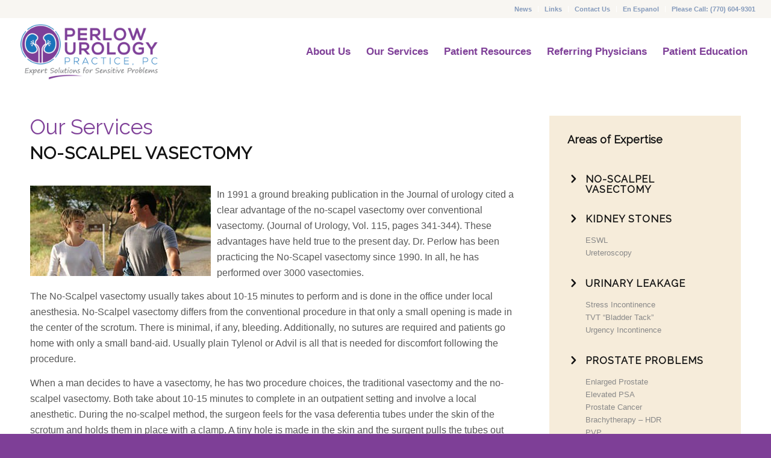

--- FILE ---
content_type: text/html; charset=UTF-8
request_url: https://perlowurology.com/no-scalpel-vasectomy/
body_size: 13085
content:
<!DOCTYPE html>
<html lang="en-US" class="html_stretched responsive av-preloader-disabled av-default-lightbox  html_header_top html_logo_left html_main_nav_header html_menu_right html_custom html_header_sticky_disabled html_header_shrinking_disabled html_header_topbar_active html_mobile_menu_phone html_header_searchicon_disabled html_content_align_center html_header_unstick_top_disabled html_header_stretch html_av-submenu-hidden html_av-submenu-display-click html_av-overlay-side html_av-overlay-side-classic html_av-submenu-noclone html_entry_id_536 av-no-preview html_text_menu_active ">
<head>
	<link rel="stylesheet" href="https://use.fontawesome.com/releases/v5.8.1/css/all.css" integrity="sha384-50oBUHEmvpQ+1lW4y57PTFmhCaXp0ML5d60M1M7uH2+nqUivzIebhndOJK28anvf" crossorigin="anonymous">
	
<meta charset="UTF-8" />


<!-- mobile setting -->
<meta name="viewport" content="width=device-width, initial-scale=1, maximum-scale=1">

<!-- Scripts/CSS and wp_head hook -->
<meta name='robots' content='index, follow, max-image-preview:large, max-snippet:-1, max-video-preview:-1' />

	<!-- This site is optimized with the Yoast SEO plugin v24.6 - https://yoast.com/wordpress/plugins/seo/ -->
	<title>No-Scalpel Vasectomy - Dr. Perlow Urology</title>
	<link rel="canonical" href="https://perlowurology.com/no-scalpel-vasectomy/" />
	<meta property="og:locale" content="en_US" />
	<meta property="og:type" content="article" />
	<meta property="og:title" content="No-Scalpel Vasectomy - Dr. Perlow Urology" />
	<meta property="og:url" content="https://perlowurology.com/no-scalpel-vasectomy/" />
	<meta property="og:site_name" content="Dr. Perlow Urology" />
	<meta property="article:modified_time" content="2020-02-11T21:00:36+00:00" />
	<meta name="twitter:card" content="summary_large_image" />
	<meta name="twitter:label1" content="Est. reading time" />
	<meta name="twitter:data1" content="2 minutes" />
	<script type="application/ld+json" class="yoast-schema-graph">{"@context":"https://schema.org","@graph":[{"@type":"WebPage","@id":"https://perlowurology.com/no-scalpel-vasectomy/","url":"https://perlowurology.com/no-scalpel-vasectomy/","name":"No-Scalpel Vasectomy - Dr. Perlow Urology","isPartOf":{"@id":"https://perlowurology.com/#website"},"datePublished":"2017-03-10T18:37:04+00:00","dateModified":"2020-02-11T21:00:36+00:00","breadcrumb":{"@id":"https://perlowurology.com/no-scalpel-vasectomy/#breadcrumb"},"inLanguage":"en-US","potentialAction":[{"@type":"ReadAction","target":["https://perlowurology.com/no-scalpel-vasectomy/"]}]},{"@type":"BreadcrumbList","@id":"https://perlowurology.com/no-scalpel-vasectomy/#breadcrumb","itemListElement":[{"@type":"ListItem","position":1,"name":"Home","item":"https://perlowurology.com/"},{"@type":"ListItem","position":2,"name":"No-Scalpel Vasectomy"}]},{"@type":"WebSite","@id":"https://perlowurology.com/#website","url":"https://perlowurology.com/","name":"Dr. Perlow Urology","description":"Dr. Steven Perlow, MD is an urology specialist in Suwanee, GA","potentialAction":[{"@type":"SearchAction","target":{"@type":"EntryPoint","urlTemplate":"https://perlowurology.com/?s={search_term_string}"},"query-input":{"@type":"PropertyValueSpecification","valueRequired":true,"valueName":"search_term_string"}}],"inLanguage":"en-US"}]}</script>
	<!-- / Yoast SEO plugin. -->


<link rel='dns-prefetch' href='//www.google.com' />
<link rel="alternate" type="application/rss+xml" title="Dr. Perlow Urology &raquo; Feed" href="https://perlowurology.com/feed/" />
<link rel="alternate" type="application/rss+xml" title="Dr. Perlow Urology &raquo; Comments Feed" href="https://perlowurology.com/comments/feed/" />
<link rel='stylesheet' id='avia-grid-css' href='https://perlowurology.com/wp-content/themes/enfold/css/grid.css?ver=4.5.5' type='text/css' media='all' />
<link rel='stylesheet' id='avia-base-css' href='https://perlowurology.com/wp-content/themes/enfold/css/base.css?ver=4.5.5' type='text/css' media='all' />
<link rel='stylesheet' id='avia-layout-css' href='https://perlowurology.com/wp-content/themes/enfold/css/layout.css?ver=4.5.5' type='text/css' media='all' />
<link rel='stylesheet' id='avia-module-audioplayer-css' href='https://perlowurology.com/wp-content/themes/enfold/config-templatebuilder/avia-shortcodes/audio-player/audio-player.css?ver=ba36b289e3a11cecc046c018a21b9079' type='text/css' media='all' />
<link rel='stylesheet' id='avia-module-blog-css' href='https://perlowurology.com/wp-content/themes/enfold/config-templatebuilder/avia-shortcodes/blog/blog.css?ver=ba36b289e3a11cecc046c018a21b9079' type='text/css' media='all' />
<link rel='stylesheet' id='avia-module-postslider-css' href='https://perlowurology.com/wp-content/themes/enfold/config-templatebuilder/avia-shortcodes/postslider/postslider.css?ver=ba36b289e3a11cecc046c018a21b9079' type='text/css' media='all' />
<link rel='stylesheet' id='avia-module-button-css' href='https://perlowurology.com/wp-content/themes/enfold/config-templatebuilder/avia-shortcodes/buttons/buttons.css?ver=ba36b289e3a11cecc046c018a21b9079' type='text/css' media='all' />
<link rel='stylesheet' id='avia-module-buttonrow-css' href='https://perlowurology.com/wp-content/themes/enfold/config-templatebuilder/avia-shortcodes/buttonrow/buttonrow.css?ver=ba36b289e3a11cecc046c018a21b9079' type='text/css' media='all' />
<link rel='stylesheet' id='avia-module-button-fullwidth-css' href='https://perlowurology.com/wp-content/themes/enfold/config-templatebuilder/avia-shortcodes/buttons_fullwidth/buttons_fullwidth.css?ver=ba36b289e3a11cecc046c018a21b9079' type='text/css' media='all' />
<link rel='stylesheet' id='avia-module-catalogue-css' href='https://perlowurology.com/wp-content/themes/enfold/config-templatebuilder/avia-shortcodes/catalogue/catalogue.css?ver=ba36b289e3a11cecc046c018a21b9079' type='text/css' media='all' />
<link rel='stylesheet' id='avia-module-comments-css' href='https://perlowurology.com/wp-content/themes/enfold/config-templatebuilder/avia-shortcodes/comments/comments.css?ver=ba36b289e3a11cecc046c018a21b9079' type='text/css' media='all' />
<link rel='stylesheet' id='avia-module-contact-css' href='https://perlowurology.com/wp-content/themes/enfold/config-templatebuilder/avia-shortcodes/contact/contact.css?ver=ba36b289e3a11cecc046c018a21b9079' type='text/css' media='all' />
<link rel='stylesheet' id='avia-module-slideshow-css' href='https://perlowurology.com/wp-content/themes/enfold/config-templatebuilder/avia-shortcodes/slideshow/slideshow.css?ver=ba36b289e3a11cecc046c018a21b9079' type='text/css' media='all' />
<link rel='stylesheet' id='avia-module-slideshow-contentpartner-css' href='https://perlowurology.com/wp-content/themes/enfold/config-templatebuilder/avia-shortcodes/contentslider/contentslider.css?ver=ba36b289e3a11cecc046c018a21b9079' type='text/css' media='all' />
<link rel='stylesheet' id='avia-module-countdown-css' href='https://perlowurology.com/wp-content/themes/enfold/config-templatebuilder/avia-shortcodes/countdown/countdown.css?ver=ba36b289e3a11cecc046c018a21b9079' type='text/css' media='all' />
<link rel='stylesheet' id='avia-module-gallery-css' href='https://perlowurology.com/wp-content/themes/enfold/config-templatebuilder/avia-shortcodes/gallery/gallery.css?ver=ba36b289e3a11cecc046c018a21b9079' type='text/css' media='all' />
<link rel='stylesheet' id='avia-module-gallery-hor-css' href='https://perlowurology.com/wp-content/themes/enfold/config-templatebuilder/avia-shortcodes/gallery_horizontal/gallery_horizontal.css?ver=ba36b289e3a11cecc046c018a21b9079' type='text/css' media='all' />
<link rel='stylesheet' id='avia-module-maps-css' href='https://perlowurology.com/wp-content/themes/enfold/config-templatebuilder/avia-shortcodes/google_maps/google_maps.css?ver=ba36b289e3a11cecc046c018a21b9079' type='text/css' media='all' />
<link rel='stylesheet' id='avia-module-gridrow-css' href='https://perlowurology.com/wp-content/themes/enfold/config-templatebuilder/avia-shortcodes/grid_row/grid_row.css?ver=ba36b289e3a11cecc046c018a21b9079' type='text/css' media='all' />
<link rel='stylesheet' id='avia-module-heading-css' href='https://perlowurology.com/wp-content/themes/enfold/config-templatebuilder/avia-shortcodes/heading/heading.css?ver=ba36b289e3a11cecc046c018a21b9079' type='text/css' media='all' />
<link rel='stylesheet' id='avia-module-rotator-css' href='https://perlowurology.com/wp-content/themes/enfold/config-templatebuilder/avia-shortcodes/headline_rotator/headline_rotator.css?ver=ba36b289e3a11cecc046c018a21b9079' type='text/css' media='all' />
<link rel='stylesheet' id='avia-module-hr-css' href='https://perlowurology.com/wp-content/themes/enfold/config-templatebuilder/avia-shortcodes/hr/hr.css?ver=ba36b289e3a11cecc046c018a21b9079' type='text/css' media='all' />
<link rel='stylesheet' id='avia-module-icon-css' href='https://perlowurology.com/wp-content/themes/enfold/config-templatebuilder/avia-shortcodes/icon/icon.css?ver=ba36b289e3a11cecc046c018a21b9079' type='text/css' media='all' />
<link rel='stylesheet' id='avia-module-iconbox-css' href='https://perlowurology.com/wp-content/themes/enfold/config-templatebuilder/avia-shortcodes/iconbox/iconbox.css?ver=ba36b289e3a11cecc046c018a21b9079' type='text/css' media='all' />
<link rel='stylesheet' id='avia-module-icongrid-css' href='https://perlowurology.com/wp-content/themes/enfold/config-templatebuilder/avia-shortcodes/icongrid/icongrid.css?ver=ba36b289e3a11cecc046c018a21b9079' type='text/css' media='all' />
<link rel='stylesheet' id='avia-module-iconlist-css' href='https://perlowurology.com/wp-content/themes/enfold/config-templatebuilder/avia-shortcodes/iconlist/iconlist.css?ver=ba36b289e3a11cecc046c018a21b9079' type='text/css' media='all' />
<link rel='stylesheet' id='avia-module-image-css' href='https://perlowurology.com/wp-content/themes/enfold/config-templatebuilder/avia-shortcodes/image/image.css?ver=ba36b289e3a11cecc046c018a21b9079' type='text/css' media='all' />
<link rel='stylesheet' id='avia-module-hotspot-css' href='https://perlowurology.com/wp-content/themes/enfold/config-templatebuilder/avia-shortcodes/image_hotspots/image_hotspots.css?ver=ba36b289e3a11cecc046c018a21b9079' type='text/css' media='all' />
<link rel='stylesheet' id='avia-module-magazine-css' href='https://perlowurology.com/wp-content/themes/enfold/config-templatebuilder/avia-shortcodes/magazine/magazine.css?ver=ba36b289e3a11cecc046c018a21b9079' type='text/css' media='all' />
<link rel='stylesheet' id='avia-module-masonry-css' href='https://perlowurology.com/wp-content/themes/enfold/config-templatebuilder/avia-shortcodes/masonry_entries/masonry_entries.css?ver=ba36b289e3a11cecc046c018a21b9079' type='text/css' media='all' />
<link rel='stylesheet' id='avia-siteloader-css' href='https://perlowurology.com/wp-content/themes/enfold/css/avia-snippet-site-preloader.css?ver=ba36b289e3a11cecc046c018a21b9079' type='text/css' media='all' />
<link rel='stylesheet' id='avia-module-menu-css' href='https://perlowurology.com/wp-content/themes/enfold/config-templatebuilder/avia-shortcodes/menu/menu.css?ver=ba36b289e3a11cecc046c018a21b9079' type='text/css' media='all' />
<link rel='stylesheet' id='avia-modfule-notification-css' href='https://perlowurology.com/wp-content/themes/enfold/config-templatebuilder/avia-shortcodes/notification/notification.css?ver=ba36b289e3a11cecc046c018a21b9079' type='text/css' media='all' />
<link rel='stylesheet' id='avia-module-numbers-css' href='https://perlowurology.com/wp-content/themes/enfold/config-templatebuilder/avia-shortcodes/numbers/numbers.css?ver=ba36b289e3a11cecc046c018a21b9079' type='text/css' media='all' />
<link rel='stylesheet' id='avia-module-portfolio-css' href='https://perlowurology.com/wp-content/themes/enfold/config-templatebuilder/avia-shortcodes/portfolio/portfolio.css?ver=ba36b289e3a11cecc046c018a21b9079' type='text/css' media='all' />
<link rel='stylesheet' id='avia-module-progress-bar-css' href='https://perlowurology.com/wp-content/themes/enfold/config-templatebuilder/avia-shortcodes/progressbar/progressbar.css?ver=ba36b289e3a11cecc046c018a21b9079' type='text/css' media='all' />
<link rel='stylesheet' id='avia-module-promobox-css' href='https://perlowurology.com/wp-content/themes/enfold/config-templatebuilder/avia-shortcodes/promobox/promobox.css?ver=ba36b289e3a11cecc046c018a21b9079' type='text/css' media='all' />
<link rel='stylesheet' id='avia-sc-search-css' href='https://perlowurology.com/wp-content/themes/enfold/config-templatebuilder/avia-shortcodes/search/search.css?ver=ba36b289e3a11cecc046c018a21b9079' type='text/css' media='all' />
<link rel='stylesheet' id='avia-module-slideshow-accordion-css' href='https://perlowurology.com/wp-content/themes/enfold/config-templatebuilder/avia-shortcodes/slideshow_accordion/slideshow_accordion.css?ver=ba36b289e3a11cecc046c018a21b9079' type='text/css' media='all' />
<link rel='stylesheet' id='avia-module-slideshow-feature-image-css' href='https://perlowurology.com/wp-content/themes/enfold/config-templatebuilder/avia-shortcodes/slideshow_feature_image/slideshow_feature_image.css?ver=ba36b289e3a11cecc046c018a21b9079' type='text/css' media='all' />
<link rel='stylesheet' id='avia-module-slideshow-fullsize-css' href='https://perlowurology.com/wp-content/themes/enfold/config-templatebuilder/avia-shortcodes/slideshow_fullsize/slideshow_fullsize.css?ver=ba36b289e3a11cecc046c018a21b9079' type='text/css' media='all' />
<link rel='stylesheet' id='avia-module-slideshow-fullscreen-css' href='https://perlowurology.com/wp-content/themes/enfold/config-templatebuilder/avia-shortcodes/slideshow_fullscreen/slideshow_fullscreen.css?ver=ba36b289e3a11cecc046c018a21b9079' type='text/css' media='all' />
<link rel='stylesheet' id='avia-module-slideshow-ls-css' href='https://perlowurology.com/wp-content/themes/enfold/config-templatebuilder/avia-shortcodes/slideshow_layerslider/slideshow_layerslider.css?ver=ba36b289e3a11cecc046c018a21b9079' type='text/css' media='all' />
<link rel='stylesheet' id='avia-module-social-css' href='https://perlowurology.com/wp-content/themes/enfold/config-templatebuilder/avia-shortcodes/social_share/social_share.css?ver=ba36b289e3a11cecc046c018a21b9079' type='text/css' media='all' />
<link rel='stylesheet' id='avia-module-tabsection-css' href='https://perlowurology.com/wp-content/themes/enfold/config-templatebuilder/avia-shortcodes/tab_section/tab_section.css?ver=ba36b289e3a11cecc046c018a21b9079' type='text/css' media='all' />
<link rel='stylesheet' id='avia-module-table-css' href='https://perlowurology.com/wp-content/themes/enfold/config-templatebuilder/avia-shortcodes/table/table.css?ver=ba36b289e3a11cecc046c018a21b9079' type='text/css' media='all' />
<link rel='stylesheet' id='avia-module-tabs-css' href='https://perlowurology.com/wp-content/themes/enfold/config-templatebuilder/avia-shortcodes/tabs/tabs.css?ver=ba36b289e3a11cecc046c018a21b9079' type='text/css' media='all' />
<link rel='stylesheet' id='avia-module-team-css' href='https://perlowurology.com/wp-content/themes/enfold/config-templatebuilder/avia-shortcodes/team/team.css?ver=ba36b289e3a11cecc046c018a21b9079' type='text/css' media='all' />
<link rel='stylesheet' id='avia-module-testimonials-css' href='https://perlowurology.com/wp-content/themes/enfold/config-templatebuilder/avia-shortcodes/testimonials/testimonials.css?ver=ba36b289e3a11cecc046c018a21b9079' type='text/css' media='all' />
<link rel='stylesheet' id='avia-module-timeline-css' href='https://perlowurology.com/wp-content/themes/enfold/config-templatebuilder/avia-shortcodes/timeline/timeline.css?ver=ba36b289e3a11cecc046c018a21b9079' type='text/css' media='all' />
<link rel='stylesheet' id='avia-module-toggles-css' href='https://perlowurology.com/wp-content/themes/enfold/config-templatebuilder/avia-shortcodes/toggles/toggles.css?ver=ba36b289e3a11cecc046c018a21b9079' type='text/css' media='all' />
<link rel='stylesheet' id='avia-module-video-css' href='https://perlowurology.com/wp-content/themes/enfold/config-templatebuilder/avia-shortcodes/video/video.css?ver=ba36b289e3a11cecc046c018a21b9079' type='text/css' media='all' />
<link rel='stylesheet' id='wp-block-library-css' href='https://perlowurology.com/wp-includes/css/dist/block-library/style.min.css?ver=ba36b289e3a11cecc046c018a21b9079' type='text/css' media='all' />
<style id='classic-theme-styles-inline-css' type='text/css'>
/*! This file is auto-generated */
.wp-block-button__link{color:#fff;background-color:#32373c;border-radius:9999px;box-shadow:none;text-decoration:none;padding:calc(.667em + 2px) calc(1.333em + 2px);font-size:1.125em}.wp-block-file__button{background:#32373c;color:#fff;text-decoration:none}
</style>
<style id='global-styles-inline-css' type='text/css'>
:root{--wp--preset--aspect-ratio--square: 1;--wp--preset--aspect-ratio--4-3: 4/3;--wp--preset--aspect-ratio--3-4: 3/4;--wp--preset--aspect-ratio--3-2: 3/2;--wp--preset--aspect-ratio--2-3: 2/3;--wp--preset--aspect-ratio--16-9: 16/9;--wp--preset--aspect-ratio--9-16: 9/16;--wp--preset--color--black: #000000;--wp--preset--color--cyan-bluish-gray: #abb8c3;--wp--preset--color--white: #ffffff;--wp--preset--color--pale-pink: #f78da7;--wp--preset--color--vivid-red: #cf2e2e;--wp--preset--color--luminous-vivid-orange: #ff6900;--wp--preset--color--luminous-vivid-amber: #fcb900;--wp--preset--color--light-green-cyan: #7bdcb5;--wp--preset--color--vivid-green-cyan: #00d084;--wp--preset--color--pale-cyan-blue: #8ed1fc;--wp--preset--color--vivid-cyan-blue: #0693e3;--wp--preset--color--vivid-purple: #9b51e0;--wp--preset--gradient--vivid-cyan-blue-to-vivid-purple: linear-gradient(135deg,rgba(6,147,227,1) 0%,rgb(155,81,224) 100%);--wp--preset--gradient--light-green-cyan-to-vivid-green-cyan: linear-gradient(135deg,rgb(122,220,180) 0%,rgb(0,208,130) 100%);--wp--preset--gradient--luminous-vivid-amber-to-luminous-vivid-orange: linear-gradient(135deg,rgba(252,185,0,1) 0%,rgba(255,105,0,1) 100%);--wp--preset--gradient--luminous-vivid-orange-to-vivid-red: linear-gradient(135deg,rgba(255,105,0,1) 0%,rgb(207,46,46) 100%);--wp--preset--gradient--very-light-gray-to-cyan-bluish-gray: linear-gradient(135deg,rgb(238,238,238) 0%,rgb(169,184,195) 100%);--wp--preset--gradient--cool-to-warm-spectrum: linear-gradient(135deg,rgb(74,234,220) 0%,rgb(151,120,209) 20%,rgb(207,42,186) 40%,rgb(238,44,130) 60%,rgb(251,105,98) 80%,rgb(254,248,76) 100%);--wp--preset--gradient--blush-light-purple: linear-gradient(135deg,rgb(255,206,236) 0%,rgb(152,150,240) 100%);--wp--preset--gradient--blush-bordeaux: linear-gradient(135deg,rgb(254,205,165) 0%,rgb(254,45,45) 50%,rgb(107,0,62) 100%);--wp--preset--gradient--luminous-dusk: linear-gradient(135deg,rgb(255,203,112) 0%,rgb(199,81,192) 50%,rgb(65,88,208) 100%);--wp--preset--gradient--pale-ocean: linear-gradient(135deg,rgb(255,245,203) 0%,rgb(182,227,212) 50%,rgb(51,167,181) 100%);--wp--preset--gradient--electric-grass: linear-gradient(135deg,rgb(202,248,128) 0%,rgb(113,206,126) 100%);--wp--preset--gradient--midnight: linear-gradient(135deg,rgb(2,3,129) 0%,rgb(40,116,252) 100%);--wp--preset--font-size--small: 13px;--wp--preset--font-size--medium: 20px;--wp--preset--font-size--large: 36px;--wp--preset--font-size--x-large: 42px;--wp--preset--spacing--20: 0.44rem;--wp--preset--spacing--30: 0.67rem;--wp--preset--spacing--40: 1rem;--wp--preset--spacing--50: 1.5rem;--wp--preset--spacing--60: 2.25rem;--wp--preset--spacing--70: 3.38rem;--wp--preset--spacing--80: 5.06rem;--wp--preset--shadow--natural: 6px 6px 9px rgba(0, 0, 0, 0.2);--wp--preset--shadow--deep: 12px 12px 50px rgba(0, 0, 0, 0.4);--wp--preset--shadow--sharp: 6px 6px 0px rgba(0, 0, 0, 0.2);--wp--preset--shadow--outlined: 6px 6px 0px -3px rgba(255, 255, 255, 1), 6px 6px rgba(0, 0, 0, 1);--wp--preset--shadow--crisp: 6px 6px 0px rgba(0, 0, 0, 1);}:where(.is-layout-flex){gap: 0.5em;}:where(.is-layout-grid){gap: 0.5em;}body .is-layout-flex{display: flex;}.is-layout-flex{flex-wrap: wrap;align-items: center;}.is-layout-flex > :is(*, div){margin: 0;}body .is-layout-grid{display: grid;}.is-layout-grid > :is(*, div){margin: 0;}:where(.wp-block-columns.is-layout-flex){gap: 2em;}:where(.wp-block-columns.is-layout-grid){gap: 2em;}:where(.wp-block-post-template.is-layout-flex){gap: 1.25em;}:where(.wp-block-post-template.is-layout-grid){gap: 1.25em;}.has-black-color{color: var(--wp--preset--color--black) !important;}.has-cyan-bluish-gray-color{color: var(--wp--preset--color--cyan-bluish-gray) !important;}.has-white-color{color: var(--wp--preset--color--white) !important;}.has-pale-pink-color{color: var(--wp--preset--color--pale-pink) !important;}.has-vivid-red-color{color: var(--wp--preset--color--vivid-red) !important;}.has-luminous-vivid-orange-color{color: var(--wp--preset--color--luminous-vivid-orange) !important;}.has-luminous-vivid-amber-color{color: var(--wp--preset--color--luminous-vivid-amber) !important;}.has-light-green-cyan-color{color: var(--wp--preset--color--light-green-cyan) !important;}.has-vivid-green-cyan-color{color: var(--wp--preset--color--vivid-green-cyan) !important;}.has-pale-cyan-blue-color{color: var(--wp--preset--color--pale-cyan-blue) !important;}.has-vivid-cyan-blue-color{color: var(--wp--preset--color--vivid-cyan-blue) !important;}.has-vivid-purple-color{color: var(--wp--preset--color--vivid-purple) !important;}.has-black-background-color{background-color: var(--wp--preset--color--black) !important;}.has-cyan-bluish-gray-background-color{background-color: var(--wp--preset--color--cyan-bluish-gray) !important;}.has-white-background-color{background-color: var(--wp--preset--color--white) !important;}.has-pale-pink-background-color{background-color: var(--wp--preset--color--pale-pink) !important;}.has-vivid-red-background-color{background-color: var(--wp--preset--color--vivid-red) !important;}.has-luminous-vivid-orange-background-color{background-color: var(--wp--preset--color--luminous-vivid-orange) !important;}.has-luminous-vivid-amber-background-color{background-color: var(--wp--preset--color--luminous-vivid-amber) !important;}.has-light-green-cyan-background-color{background-color: var(--wp--preset--color--light-green-cyan) !important;}.has-vivid-green-cyan-background-color{background-color: var(--wp--preset--color--vivid-green-cyan) !important;}.has-pale-cyan-blue-background-color{background-color: var(--wp--preset--color--pale-cyan-blue) !important;}.has-vivid-cyan-blue-background-color{background-color: var(--wp--preset--color--vivid-cyan-blue) !important;}.has-vivid-purple-background-color{background-color: var(--wp--preset--color--vivid-purple) !important;}.has-black-border-color{border-color: var(--wp--preset--color--black) !important;}.has-cyan-bluish-gray-border-color{border-color: var(--wp--preset--color--cyan-bluish-gray) !important;}.has-white-border-color{border-color: var(--wp--preset--color--white) !important;}.has-pale-pink-border-color{border-color: var(--wp--preset--color--pale-pink) !important;}.has-vivid-red-border-color{border-color: var(--wp--preset--color--vivid-red) !important;}.has-luminous-vivid-orange-border-color{border-color: var(--wp--preset--color--luminous-vivid-orange) !important;}.has-luminous-vivid-amber-border-color{border-color: var(--wp--preset--color--luminous-vivid-amber) !important;}.has-light-green-cyan-border-color{border-color: var(--wp--preset--color--light-green-cyan) !important;}.has-vivid-green-cyan-border-color{border-color: var(--wp--preset--color--vivid-green-cyan) !important;}.has-pale-cyan-blue-border-color{border-color: var(--wp--preset--color--pale-cyan-blue) !important;}.has-vivid-cyan-blue-border-color{border-color: var(--wp--preset--color--vivid-cyan-blue) !important;}.has-vivid-purple-border-color{border-color: var(--wp--preset--color--vivid-purple) !important;}.has-vivid-cyan-blue-to-vivid-purple-gradient-background{background: var(--wp--preset--gradient--vivid-cyan-blue-to-vivid-purple) !important;}.has-light-green-cyan-to-vivid-green-cyan-gradient-background{background: var(--wp--preset--gradient--light-green-cyan-to-vivid-green-cyan) !important;}.has-luminous-vivid-amber-to-luminous-vivid-orange-gradient-background{background: var(--wp--preset--gradient--luminous-vivid-amber-to-luminous-vivid-orange) !important;}.has-luminous-vivid-orange-to-vivid-red-gradient-background{background: var(--wp--preset--gradient--luminous-vivid-orange-to-vivid-red) !important;}.has-very-light-gray-to-cyan-bluish-gray-gradient-background{background: var(--wp--preset--gradient--very-light-gray-to-cyan-bluish-gray) !important;}.has-cool-to-warm-spectrum-gradient-background{background: var(--wp--preset--gradient--cool-to-warm-spectrum) !important;}.has-blush-light-purple-gradient-background{background: var(--wp--preset--gradient--blush-light-purple) !important;}.has-blush-bordeaux-gradient-background{background: var(--wp--preset--gradient--blush-bordeaux) !important;}.has-luminous-dusk-gradient-background{background: var(--wp--preset--gradient--luminous-dusk) !important;}.has-pale-ocean-gradient-background{background: var(--wp--preset--gradient--pale-ocean) !important;}.has-electric-grass-gradient-background{background: var(--wp--preset--gradient--electric-grass) !important;}.has-midnight-gradient-background{background: var(--wp--preset--gradient--midnight) !important;}.has-small-font-size{font-size: var(--wp--preset--font-size--small) !important;}.has-medium-font-size{font-size: var(--wp--preset--font-size--medium) !important;}.has-large-font-size{font-size: var(--wp--preset--font-size--large) !important;}.has-x-large-font-size{font-size: var(--wp--preset--font-size--x-large) !important;}
:where(.wp-block-post-template.is-layout-flex){gap: 1.25em;}:where(.wp-block-post-template.is-layout-grid){gap: 1.25em;}
:where(.wp-block-columns.is-layout-flex){gap: 2em;}:where(.wp-block-columns.is-layout-grid){gap: 2em;}
:root :where(.wp-block-pullquote){font-size: 1.5em;line-height: 1.6;}
</style>
<link rel='stylesheet' id='contact-form-7-css' href='https://perlowurology.com/wp-content/plugins/contact-form-7/includes/css/styles.css?ver=6.0.4' type='text/css' media='all' />
<link rel='stylesheet' id='avia-scs-css' href='https://perlowurology.com/wp-content/themes/enfold/css/shortcodes.css?ver=4.5.5' type='text/css' media='all' />
<link rel='stylesheet' id='avia-popup-css-css' href='https://perlowurology.com/wp-content/themes/enfold/js/aviapopup/magnific-popup.css?ver=4.5.5' type='text/css' media='screen' />
<link rel='stylesheet' id='avia-lightbox-css' href='https://perlowurology.com/wp-content/themes/enfold/css/avia-snippet-lightbox.css?ver=4.5.5' type='text/css' media='screen' />
<link rel='stylesheet' id='avia-widget-css-css' href='https://perlowurology.com/wp-content/themes/enfold/css/avia-snippet-widget.css?ver=4.5.5' type='text/css' media='screen' />
<link rel='stylesheet' id='avia-dynamic-css' href='https://perlowurology.com/wp-content/uploads/dynamic_avia/enfold.css?ver=60776c86b691f' type='text/css' media='all' />
<link rel='stylesheet' id='avia-custom-css' href='https://perlowurology.com/wp-content/themes/enfold/css/custom.css?ver=4.5.5' type='text/css' media='all' />
<script type="text/javascript" src="https://perlowurology.com/wp-includes/js/jquery/jquery.min.js?ver=3.7.1" id="jquery-core-js"></script>
<script type="text/javascript" src="https://perlowurology.com/wp-includes/js/jquery/jquery-migrate.min.js?ver=3.4.1" id="jquery-migrate-js"></script>
<script type="text/javascript" src="https://perlowurology.com/wp-content/themes/enfold/js/avia.js?ver=4.5.5" id="avia-default-js"></script>
<script type="text/javascript" id="avia-recaptcha-js-extra">
/* <![CDATA[ */
var avia_recaptcha = {"verify_nonce":"446d87f311","submission_nonce":"e36eece578"};
/* ]]> */
</script>
<script type="text/javascript" src="https://perlowurology.com/wp-content/themes/enfold/framework/js/avia_recaptcha.js?ver=4.5.5" id="avia-recaptcha-js"></script>
<script type="text/javascript" src="https://www.google.com/recaptcha/api.js?onload=aviaRecaptchaRender&amp;render=6Le3OsMZAAAAAOSRO6TMcrzq8ED2B8n0TcihRhLB&amp;ver=1.0.0" id="avia-recaptcha-api-js"></script>
<script type="text/javascript" src="https://perlowurology.com/wp-content/themes/enfold/js/avia-compat.js?ver=4.5.5" id="avia-compat-js"></script>
<link rel="https://api.w.org/" href="https://perlowurology.com/wp-json/" /><link rel="alternate" title="JSON" type="application/json" href="https://perlowurology.com/wp-json/wp/v2/pages/536" /><link rel="EditURI" type="application/rsd+xml" title="RSD" href="https://perlowurology.com/xmlrpc.php?rsd" />
<link rel="alternate" title="oEmbed (JSON)" type="application/json+oembed" href="https://perlowurology.com/wp-json/oembed/1.0/embed?url=https%3A%2F%2Fperlowurology.com%2Fno-scalpel-vasectomy%2F" />
<link rel="alternate" title="oEmbed (XML)" type="text/xml+oembed" href="https://perlowurology.com/wp-json/oembed/1.0/embed?url=https%3A%2F%2Fperlowurology.com%2Fno-scalpel-vasectomy%2F&#038;format=xml" />
<link rel="profile" href="https://gmpg.org/xfn/11" />
<link rel="alternate" type="application/rss+xml" title="Dr. Perlow Urology RSS2 Feed" href="https://perlowurology.com/feed/" />
<link rel="pingback" href="https://perlowurology.com/xmlrpc.php" />

<style type='text/css' media='screen'>
 #top #header_main > .container, #top #header_main > .container .main_menu  .av-main-nav > li > a, #top #header_main #menu-item-shop .cart_dropdown_link{ height:110px; line-height: 110px; }
 .html_top_nav_header .av-logo-container{ height:110px;  }
 .html_header_top.html_header_sticky #top #wrap_all #main{ padding-top:140px; } 
</style>
<!--[if lt IE 9]><script src="https://perlowurology.com/wp-content/themes/enfold/js/html5shiv.js"></script><![endif]-->
<link rel="icon" href="https://perlowurology.com/wp-content/uploads/2020/05/Screen-Shot-2020-05-19-at-6.04.08-PM.png" type="image/png">
<style type='text/css'>
@font-face {font-family: 'entypo-fontello'; font-weight: normal; font-style: normal;
src: url('https://perlowurology.com/wp-content/themes/enfold/config-templatebuilder/avia-template-builder/assets/fonts/entypo-fontello.eot');
src: url('https://perlowurology.com/wp-content/themes/enfold/config-templatebuilder/avia-template-builder/assets/fonts/entypo-fontello.eot?#iefix') format('embedded-opentype'), 
url('https://perlowurology.com/wp-content/themes/enfold/config-templatebuilder/avia-template-builder/assets/fonts/entypo-fontello.woff') format('woff'), 
url('https://perlowurology.com/wp-content/themes/enfold/config-templatebuilder/avia-template-builder/assets/fonts/entypo-fontello.ttf') format('truetype'), 
url('https://perlowurology.com/wp-content/themes/enfold/config-templatebuilder/avia-template-builder/assets/fonts/entypo-fontello.svg#entypo-fontello') format('svg');
} #top .avia-font-entypo-fontello, body .avia-font-entypo-fontello, html body [data-av_iconfont='entypo-fontello']:before{ font-family: 'entypo-fontello'; }
</style>

<!--
Debugging Info for Theme support: 

Theme: Enfold
Version: 4.5.5
Installed: enfold
AviaFramework Version: 5.0
AviaBuilder Version: 0.9.5
aviaElementManager Version: 1.0.1
ML:128-PU:73-PLA:7
WP:6.6.4
Compress: CSS:disabled - JS:disabled
Updates: disabled
PLAu:6
-->
</head>




<body data-rsssl=1 id="top" class="page-template-default page page-id-536  rtl_columns stretched raleway helvetica-neue-websave helvetica_neue" itemscope="itemscope" itemtype="https://schema.org/WebPage" >

	
	<div id='wrap_all'>

	
<header id='header' class='all_colors header_color light_bg_color  av_header_top av_logo_left av_main_nav_header av_menu_right av_custom av_header_sticky_disabled av_header_shrinking_disabled av_header_stretch av_mobile_menu_phone av_header_searchicon_disabled av_header_unstick_top_disabled av_bottom_nav_disabled  av_alternate_logo_active av_header_border_disabled'  role="banner" itemscope="itemscope" itemtype="https://schema.org/WPHeader" >

		<div id='header_meta' class='container_wrap container_wrap_meta  av_secondary_right av_extra_header_active av_entry_id_536'>
		
			      <div class='container'>
			      <nav class='sub_menu'  role="navigation" itemscope="itemscope" itemtype="https://schema.org/SiteNavigationElement" ><ul id="avia2-menu" class="menu"><li id="menu-item-1508" class="menu-item menu-item-type-taxonomy menu-item-object-category menu-item-1508"><a href="https://perlowurology.com/category/news/">News</a></li>
<li id="menu-item-973" class="menu-item menu-item-type-post_type menu-item-object-page menu-item-973"><a href="https://perlowurology.com/links/">Links</a></li>
<li id="menu-item-974" class="menu-item menu-item-type-post_type menu-item-object-page menu-item-974"><a href="https://perlowurology.com/contact-us/">Contact Us</a></li>
<li id="menu-item-975" class="menu-item menu-item-type-post_type menu-item-object-page menu-item-975"><a href="https://perlowurology.com/en-espanol/">En Espanol</a></li>
<li id="menu-item-997" class="menu-item menu-item-type-custom menu-item-object-custom menu-item-997"><a href="tel:7706049301">Please Call: (770) 604-9301</a></li>
</ul></nav>			      </div>
		</div>

		<div  id='header_main' class='container_wrap container_wrap_logo'>
	
        <div class='container av-logo-container'><div class='inner-container'><span class='logo'><a href='https://perlowurology.com/'><img height='100' width='300' src='https://perlowurology.com/wp-content/uploads/2016/10/perlow_hor-1-300x135.png' alt='Dr. Perlow Urology' /></a></span><nav class='main_menu' data-selectname='Select a page'  role="navigation" itemscope="itemscope" itemtype="https://schema.org/SiteNavigationElement" ><div class="avia-menu av-main-nav-wrap"><ul id="avia-menu" class="menu av-main-nav"><li id="menu-item-456" class="menu-item menu-item-type-post_type menu-item-object-page menu-item-has-children menu-item-top-level menu-item-top-level-1"><a href="https://perlowurology.com/about-us/" itemprop="url"><span class="avia-bullet"></span><span class="avia-menu-text">About Us</span><span class="avia-menu-fx"><span class="avia-arrow-wrap"><span class="avia-arrow"></span></span></span></a>


<ul class="sub-menu">
	<li id="menu-item-955" class="menu-item menu-item-type-post_type menu-item-object-page"><a href="https://perlowurology.com/locations-johns-creek/" itemprop="url"><span class="avia-bullet"></span><span class="avia-menu-text">Locations – Johns Creek</span></a></li>
	<li id="menu-item-956" class="menu-item menu-item-type-post_type menu-item-object-page"><a href="https://perlowurology.com/locations-lawrenceville/" itemprop="url"><span class="avia-bullet"></span><span class="avia-menu-text">Locations – Lawrenceville</span></a></li>
</ul>
</li>
<li id="menu-item-568" class="menu-item menu-item-type-post_type menu-item-object-page menu-item-top-level menu-item-top-level-2"><a href="https://perlowurology.com/our-services/" itemprop="url"><span class="avia-bullet"></span><span class="avia-menu-text">Our Services</span><span class="avia-menu-fx"><span class="avia-arrow-wrap"><span class="avia-arrow"></span></span></span></a></li>
<li id="menu-item-514" class="menu-item menu-item-type-post_type menu-item-object-page menu-item-top-level menu-item-top-level-3"><a href="https://perlowurology.com/patient-resources/" itemprop="url"><span class="avia-bullet"></span><span class="avia-menu-text">Patient Resources</span><span class="avia-menu-fx"><span class="avia-arrow-wrap"><span class="avia-arrow"></span></span></span></a></li>
<li id="menu-item-530" class="menu-item menu-item-type-post_type menu-item-object-page menu-item-top-level menu-item-top-level-4"><a href="https://perlowurology.com/referring-physicians-2/" itemprop="url"><span class="avia-bullet"></span><span class="avia-menu-text">Referring Physicians</span><span class="avia-menu-fx"><span class="avia-arrow-wrap"><span class="avia-arrow"></span></span></span></a></li>
<li id="menu-item-529" class="menu-item menu-item-type-post_type menu-item-object-page menu-item-has-children menu-item-top-level menu-item-top-level-5"><a href="https://perlowurology.com/patient-education/" itemprop="url"><span class="avia-bullet"></span><span class="avia-menu-text">Patient Education</span><span class="avia-menu-fx"><span class="avia-arrow-wrap"><span class="avia-arrow"></span></span></span></a>


<ul class="sub-menu">
	<li id="menu-item-951" class="menu-item menu-item-type-post_type menu-item-object-page"><a href="https://perlowurology.com/patient-education-conditions/" itemprop="url"><span class="avia-bullet"></span><span class="avia-menu-text">Patient Education – Conditions</span></a></li>
	<li id="menu-item-952" class="menu-item menu-item-type-post_type menu-item-object-page"><a href="https://perlowurology.com/patient-education-tests/" itemprop="url"><span class="avia-bullet"></span><span class="avia-menu-text">Patient Education – Tests</span></a></li>
	<li id="menu-item-953" class="menu-item menu-item-type-post_type menu-item-object-page"><a href="https://perlowurology.com/patient-education-treatments/" itemprop="url"><span class="avia-bullet"></span><span class="avia-menu-text">Patient Education – Treatments</span></a></li>
</ul>
</li>
<li class="av-burger-menu-main menu-item-avia-special ">
	        			<a href="#">
							<span class="av-hamburger av-hamburger--spin av-js-hamburger">
					        <span class="av-hamburger-box">
						          <span class="av-hamburger-inner"></span>
						          <strong>Menu</strong>
					        </span>
							</span>
						</a>
	        		   </li></ul></div></nav></div> </div> 
		<!-- end container_wrap-->
		</div>
		<div class='header_bg'></div>

<!-- end header -->
</header>
		
	<div id='main' class='all_colors' data-scroll-offset='0'>

	<div  class='main_color container_wrap_first container_wrap sidebar_right' style=' '  ><div class='container' ><main  role="main" itemprop="mainContentOfPage"  class='template-page content  av-content-small alpha units'><div class='post-entry post-entry-type-page post-entry-536'><div class='entry-content-wrapper clearfix'><div class="flex_column av_one_full  flex_column_div first  avia-builder-el-0  el_before_av_one_full  avia-builder-el-first  " ><div style='padding-bottom:10px; color:#7f4098;font-size:35px;' class='av-special-heading av-special-heading-h3 custom-color-heading blockquote modern-quote  avia-builder-el-1  el_before_av_textblock  avia-builder-el-first   av-inherit-size '><h3 class='av-special-heading-tag '  itemprop="headline"  >Our Services</h3><div class='special-heading-border'><div class='special-heading-inner-border' style='border-color:#7f4098'></div></div></div>
<section class="av_textblock_section "  itemscope="itemscope" itemtype="https://schema.org/CreativeWork" ><div class='avia_textblock  '  style='font-size:16px; '  itemprop="text" ><h2>No-Scalpel Vasectomy</h2>
<p><img decoding="async" class="size-medium wp-image-537 alignleft" style="margin-top: 24px;" src="/wp-content/uploads/2017/03/Vasectomy-300x150.jpg" alt="Vasectomy" width="300" height="150" /><br />
In 1991 a ground breaking publication in the Journal of urology cited a clear advantage of the no-scapel vasectomy over conventional vasectomy. (Journal of Urology, Vol. 115, pages 341-344). These advantages have held true to the present day. Dr. Perlow has been practicing the No-Scapel vasectomy since 1990. In all, he has performed over 3000 vasectomies.</p>
<p>The No-Scalpel vasectomy usually takes about 10-15 minutes to perform and is done in the office under local anesthesia. No-Scalpel vasectomy differs from the conventional procedure in that only a small opening is made in the center of the scrotum. There is minimal, if any, bleeding. Additionally, no sutures are required and patients go home with only a small band-aid. Usually plain Tylenol or Advil is all that is needed for discomfort following the procedure.</p>
<p>When a man decides to have a vasectomy, he has two procedure choices, the traditional vasectomy and the no-scalpel vasectomy. Both take about 10-15 minutes to complete in an outpatient setting and involve a local anesthetic. During the no-scalpel method, the surgeon feels for the vasa deferentia tubes under the skin of the scrotum and holds them in place with a clamp. A tiny hole is made in the skin and the surgent pulls the tubes out through the hole and cuts each vas deferens and ties it closed or cauterizes it.</p>
<p>In clinical practice, both procedures are safe and effective and recovery is generally similar. Discover our safe alternative to conventional vasectomy without &#8220;going under the knife&#8221; &#8211; and without affecting your potency. During safe, in-office surgery, and under local anesthetic, we perform the newest &#8220;no scalpel&#8221; vasectomy procedure. Our revolutionary treatment eliminates conventional incisions, for treatment and recovery that&#8217;s faster and more comfortable than ever. You&#8217;ll leave in less than an hour, wearing a band-aid and probably wondering why you didn&#8217;t have it done sooner. No scalpel means less discomfort and faster recovery. This simple birth control procedure eliminates scalpel incisions, for treatment and recovery that&#8217;s faster than ever. No hospitalization is required, and the procedure is performed under local anesthesia.</p>
<p>For more information click here <a href="https://www.perlowurology.com/handler.cfm?event=practice,template&#038;cpid=11119"><strong>No-Scalpel Vasectomy</strong></a></p>
<p><span class="myhealthtitle">Instructions:</span><br />
» <a href="https://www.perlowurology.com/images/uploaded/perlow/no_scalpel_vasectomy.pdf" target="_blank" rel="noopener">No-Scalpel Vasectomy</a><br />
» <a href="https://www.perlowurology.com/images/uploaded/perlow/no_scalpel_vasectomy_instructions.pdf" target="_blank" rel="noopener">No-Scalpel Vasectomy Instructions</a></p>
<p><span class="myhealthtitle">Forms:</span><br />
» <a href="https://www.perlowurology.com/images/uploaded/perlow/no-scalpel_patient_medical_history.pdf" target="_blank" rel="noopener">No-Scalpel Vasectomy Patient Medical History</a><br />
» <a href="https://www.perlowurology.com/images/uploaded/perlow/Perlow_Urology_Patient_Information.pdf" target="_blank" rel="noopener"> Patient Information</a><br />
» <a href="https://www.perlowurology.com/images/uploaded/perlow/thankyou_for_referring.pdf" target="_blank" rel="noopener">For Referring Physician</a></p>
</div></section></div><div class="flex_column av_one_full  flex_column_div first  avia-builder-el-3  el_after_av_one_full  avia-builder-el-last  column-top-margin" ></div></p>
</div></div></main><!-- close content main element --> <!-- section close by builder template --><aside class='sidebar sidebar_right  smartphones_sidebar_active alpha units'  role="complementary" itemscope="itemscope" itemtype="https://schema.org/WPSideBar" ><div class='inner_sidebar extralight-border'><div id="custom_html-8" class="widget_text widget clearfix widget_custom_html"><div class="textwidget custom-html-widget"><div class="custom-right-widget-box"> 

	<h4 class="av-special-heading-tag " itemprop="headline">Areas of Expertise</h4>
	<br><br>
<article class="iconbox iconbox_left    avia-builder-el-13  el_after_av_hr  el_before_av_icon_box  " itemscope="itemscope" itemtype="https://schema.org/CreativeWork"><div class="iconbox_content"><header class="entry-content-header"><div class="iconbox_icon heading-color " aria-hidden="true" data-av_icon="" data-av_iconfont="entypo-fontello"></div><h3 class="iconbox_content_title " itemprop="headline"><a href="/no-scalpel-vasectomy/" title="No-Scalpel Vasectomy">No-Scalpel Vasectomy</a></h3></header><div class="iconbox_content_container  " itemprop="text"></div></div><footer class="entry-footer"></footer></article>
<article class="iconbox iconbox_left    avia-builder-el-14  el_after_av_icon_box  el_before_av_icon_box  " itemscope="itemscope" itemtype="https://schema.org/CreativeWork"><div class="iconbox_content"><header class="entry-content-header"><div class="iconbox_icon heading-color " aria-hidden="true" data-av_icon="" data-av_iconfont="entypo-fontello"></div><h3 class="iconbox_content_title " itemprop="headline"><a href="/conditions-kidney-stones/" title="Kidney Stones">Kidney Stones</a></h3></header><div class="iconbox_content_container  " itemprop="text"><p style="padding-left: 30px;"><a href="/eswl/">ESWL</a><br>
<a href="/Ureteroscopy/">Ureteroscopy</a></p>
</div></div><footer class="entry-footer"></footer></article>
<article class="iconbox iconbox_left    avia-builder-el-15  el_after_av_icon_box  el_before_av_icon_box  " itemscope="itemscope" itemtype="https://schema.org/CreativeWork"><div class="iconbox_content"><header class="entry-content-header"><div class="iconbox_icon heading-color " aria-hidden="true" data-av_icon="" data-av_iconfont="entypo-fontello"></div><h3 class="iconbox_content_title " itemprop="headline"><a href="/urinary-leakage/" title="Urinary Leakage">Urinary Leakage</a></h3></header><div class="iconbox_content_container  " itemprop="text"><p style="padding-left: 30px;"><a href="/stress-incontinence/">Stress Incontinence</a><br>
<a href="/tvt-2/">TVT “Bladder Tack”</a><br>
<a href="/urgency-incontinence/">Urgency Incontinence</a></p>
</div></div><footer class="entry-footer"></footer></article>
<article class="iconbox iconbox_left    avia-builder-el-16  el_after_av_icon_box  el_before_av_icon_box  " itemscope="itemscope" itemtype="https://schema.org/CreativeWork"><div class="iconbox_content"><header class="entry-content-header"><div class="iconbox_icon heading-color " aria-hidden="true" data-av_icon="" data-av_iconfont="entypo-fontello"></div><h3 class="iconbox_content_title " itemprop="headline"><a href="/Prostate-Problems/" title="Prostate Problems">Prostate Problems</a></h3></header><div class="iconbox_content_container  " itemprop="text"><p style="padding-left: 30px;"><a href="/conditions-enlarged-prostate/">Enlarged Prostate</a><br>
<a href="/conditions-elevated-psa/">Elevated PSA</a><br>
<a href="/conditions-prostate-cancer-2/">Prostate Cancer</a><br>
<a href="/Brachytherapy-HDR/">Brachytherapy – HDR</a><br>
<a href="/pvp/">PVP</a></p>
</div></div><footer class="entry-footer"></footer></article>
<article class="iconbox iconbox_left    avia-builder-el-17  el_after_av_icon_box  el_before_av_icon_box  " itemscope="itemscope" itemtype="https://schema.org/CreativeWork"><div class="iconbox_content"><header class="entry-content-header"><div class="iconbox_icon heading-color " aria-hidden="true" data-av_icon="" data-av_iconfont="entypo-fontello"></div><h3 class="iconbox_content_title " itemprop="headline"><a href="/Erectile-Dysfunction/" title="Erectile Dysfunction">Erectile Dysfunction</a></h3></header><div class="iconbox_content_container  " itemprop="text"></div></div><footer class="entry-footer"></footer></article>
<article class="iconbox iconbox_left    avia-builder-el-18  el_after_av_icon_box  avia-builder-el-last  " itemscope="itemscope" itemtype="https://schema.org/CreativeWork"><div class="iconbox_content"><header class="entry-content-header"><div class="iconbox_icon heading-color " aria-hidden="true" data-av_icon="" data-av_iconfont="entypo-fontello"></div><h3 class="iconbox_content_title " itemprop="headline"><a href="/Urinary-Difficulties/" title="Urinary Difficulties">Urinary Difficulties</a></h3></header><div class="iconbox_content_container  " itemprop="text"></div></div><footer class="entry-footer"></footer></article>

</div></div></div></div></aside>		</div><!--end builder template--></div><!-- close default .container_wrap element -->		


			

			
				<footer class='container_wrap socket_color' id='socket'  role="contentinfo" itemscope="itemscope" itemtype="https://schema.org/WPFooter" >
                    <div class='container'>

                        <span class='copyright'>© Copyright - Dr. Perlow Urology </span>

                        
                    </div>

	            <!-- ####### END SOCKET CONTAINER ####### -->
				</footer>


					<!-- end main -->
		</div>
		
		<!-- end wrap_all --></div>

<a href='#top' title='Scroll to top' id='scroll-top-link' aria-hidden='true' data-av_icon='' data-av_iconfont='entypo-fontello'><span
class="avia_hidden_link_text">Scroll to top</span></a>

<div id="fb-root"></div>


 <script type='text/javascript'>
 /* <![CDATA[ */  
var avia_framework_globals = avia_framework_globals || {};
    avia_framework_globals.frameworkUrl = 'https://perlowurology.com/wp-content/themes/enfold/framework/';
    avia_framework_globals.installedAt = 'https://perlowurology.com/wp-content/themes/enfold/';
    avia_framework_globals.ajaxurl = 'https://perlowurology.com/wp-admin/admin-ajax.php';
/* ]]> */ 
</script>
 
 <script type="text/javascript" src="https://perlowurology.com/wp-content/themes/enfold/js/shortcodes.js?ver=4.5.5" id="avia-shortcodes-js"></script>
<script type="text/javascript" src="https://perlowurology.com/wp-content/themes/enfold/config-templatebuilder/avia-shortcodes/audio-player/audio-player.js?ver=ba36b289e3a11cecc046c018a21b9079" id="avia-module-audioplayer-js"></script>
<script type="text/javascript" src="https://perlowurology.com/wp-content/themes/enfold/config-templatebuilder/avia-shortcodes/contact/contact.js?ver=ba36b289e3a11cecc046c018a21b9079" id="avia-module-contact-js"></script>
<script type="text/javascript" src="https://perlowurology.com/wp-content/themes/enfold/config-templatebuilder/avia-shortcodes/slideshow/slideshow.js?ver=ba36b289e3a11cecc046c018a21b9079" id="avia-module-slideshow-js"></script>
<script type="text/javascript" src="https://perlowurology.com/wp-content/themes/enfold/config-templatebuilder/avia-shortcodes/countdown/countdown.js?ver=ba36b289e3a11cecc046c018a21b9079" id="avia-module-countdown-js"></script>
<script type="text/javascript" src="https://perlowurology.com/wp-content/themes/enfold/config-templatebuilder/avia-shortcodes/gallery/gallery.js?ver=ba36b289e3a11cecc046c018a21b9079" id="avia-module-gallery-js"></script>
<script type="text/javascript" src="https://perlowurology.com/wp-content/themes/enfold/config-templatebuilder/avia-shortcodes/gallery_horizontal/gallery_horizontal.js?ver=ba36b289e3a11cecc046c018a21b9079" id="avia-module-gallery-hor-js"></script>
<script type="text/javascript" src="https://perlowurology.com/wp-content/themes/enfold/config-templatebuilder/avia-shortcodes/headline_rotator/headline_rotator.js?ver=ba36b289e3a11cecc046c018a21b9079" id="avia-module-rotator-js"></script>
<script type="text/javascript" src="https://perlowurology.com/wp-content/themes/enfold/config-templatebuilder/avia-shortcodes/icongrid/icongrid.js?ver=ba36b289e3a11cecc046c018a21b9079" id="avia-module-icongrid-js"></script>
<script type="text/javascript" src="https://perlowurology.com/wp-content/themes/enfold/config-templatebuilder/avia-shortcodes/iconlist/iconlist.js?ver=ba36b289e3a11cecc046c018a21b9079" id="avia-module-iconlist-js"></script>
<script type="text/javascript" src="https://perlowurology.com/wp-content/themes/enfold/config-templatebuilder/avia-shortcodes/image_hotspots/image_hotspots.js?ver=ba36b289e3a11cecc046c018a21b9079" id="avia-module-hotspot-js"></script>
<script type="text/javascript" src="https://perlowurology.com/wp-content/themes/enfold/config-templatebuilder/avia-shortcodes/magazine/magazine.js?ver=ba36b289e3a11cecc046c018a21b9079" id="avia-module-magazine-js"></script>
<script type="text/javascript" src="https://perlowurology.com/wp-content/themes/enfold/config-templatebuilder/avia-shortcodes/portfolio/isotope.js?ver=ba36b289e3a11cecc046c018a21b9079" id="avia-module-isotope-js"></script>
<script type="text/javascript" src="https://perlowurology.com/wp-content/themes/enfold/config-templatebuilder/avia-shortcodes/masonry_entries/masonry_entries.js?ver=ba36b289e3a11cecc046c018a21b9079" id="avia-module-masonry-js"></script>
<script type="text/javascript" src="https://perlowurology.com/wp-content/themes/enfold/config-templatebuilder/avia-shortcodes/menu/menu.js?ver=ba36b289e3a11cecc046c018a21b9079" id="avia-module-menu-js"></script>
<script type="text/javascript" src="https://perlowurology.com/wp-content/themes/enfold/config-templatebuilder/avia-shortcodes/notification/notification.js?ver=ba36b289e3a11cecc046c018a21b9079" id="avia-mofdule-notification-js"></script>
<script type="text/javascript" src="https://perlowurology.com/wp-content/themes/enfold/config-templatebuilder/avia-shortcodes/numbers/numbers.js?ver=ba36b289e3a11cecc046c018a21b9079" id="avia-module-numbers-js"></script>
<script type="text/javascript" src="https://perlowurology.com/wp-content/themes/enfold/config-templatebuilder/avia-shortcodes/portfolio/portfolio.js?ver=ba36b289e3a11cecc046c018a21b9079" id="avia-module-portfolio-js"></script>
<script type="text/javascript" src="https://perlowurology.com/wp-content/themes/enfold/config-templatebuilder/avia-shortcodes/progressbar/progressbar.js?ver=ba36b289e3a11cecc046c018a21b9079" id="avia-module-progress-bar-js"></script>
<script type="text/javascript" src="https://perlowurology.com/wp-content/themes/enfold/config-templatebuilder/avia-shortcodes/slideshow/slideshow-video.js?ver=ba36b289e3a11cecc046c018a21b9079" id="avia-module-slideshow-video-js"></script>
<script type="text/javascript" src="https://perlowurology.com/wp-content/themes/enfold/config-templatebuilder/avia-shortcodes/slideshow_accordion/slideshow_accordion.js?ver=ba36b289e3a11cecc046c018a21b9079" id="avia-module-slideshow-accordion-js"></script>
<script type="text/javascript" src="https://perlowurology.com/wp-content/themes/enfold/config-templatebuilder/avia-shortcodes/slideshow_fullscreen/slideshow_fullscreen.js?ver=ba36b289e3a11cecc046c018a21b9079" id="avia-module-slideshow-fullscreen-js"></script>
<script type="text/javascript" src="https://perlowurology.com/wp-content/themes/enfold/config-templatebuilder/avia-shortcodes/slideshow_layerslider/slideshow_layerslider.js?ver=ba36b289e3a11cecc046c018a21b9079" id="avia-module-slideshow-ls-js"></script>
<script type="text/javascript" src="https://perlowurology.com/wp-content/themes/enfold/config-templatebuilder/avia-shortcodes/tab_section/tab_section.js?ver=ba36b289e3a11cecc046c018a21b9079" id="avia-module-tabsection-js"></script>
<script type="text/javascript" src="https://perlowurology.com/wp-content/themes/enfold/config-templatebuilder/avia-shortcodes/tabs/tabs.js?ver=ba36b289e3a11cecc046c018a21b9079" id="avia-module-tabs-js"></script>
<script type="text/javascript" src="https://perlowurology.com/wp-content/themes/enfold/config-templatebuilder/avia-shortcodes/testimonials/testimonials.js?ver=ba36b289e3a11cecc046c018a21b9079" id="avia-module-testimonials-js"></script>
<script type="text/javascript" src="https://perlowurology.com/wp-content/themes/enfold/config-templatebuilder/avia-shortcodes/timeline/timeline.js?ver=ba36b289e3a11cecc046c018a21b9079" id="avia-module-timeline-js"></script>
<script type="text/javascript" src="https://perlowurology.com/wp-content/themes/enfold/config-templatebuilder/avia-shortcodes/toggles/toggles.js?ver=ba36b289e3a11cecc046c018a21b9079" id="avia-module-toggles-js"></script>
<script type="text/javascript" src="https://perlowurology.com/wp-content/themes/enfold/config-templatebuilder/avia-shortcodes/video/video.js?ver=ba36b289e3a11cecc046c018a21b9079" id="avia-module-video-js"></script>
<script type="text/javascript" src="https://perlowurology.com/wp-includes/js/dist/hooks.min.js?ver=2810c76e705dd1a53b18" id="wp-hooks-js"></script>
<script type="text/javascript" src="https://perlowurology.com/wp-includes/js/dist/i18n.min.js?ver=5e580eb46a90c2b997e6" id="wp-i18n-js"></script>
<script type="text/javascript" id="wp-i18n-js-after">
/* <![CDATA[ */
wp.i18n.setLocaleData( { 'text direction\u0004ltr': [ 'ltr' ] } );
/* ]]> */
</script>
<script type="text/javascript" src="https://perlowurology.com/wp-content/plugins/contact-form-7/includes/swv/js/index.js?ver=6.0.4" id="swv-js"></script>
<script type="text/javascript" id="contact-form-7-js-before">
/* <![CDATA[ */
var wpcf7 = {
    "api": {
        "root": "https:\/\/perlowurology.com\/wp-json\/",
        "namespace": "contact-form-7\/v1"
    }
};
/* ]]> */
</script>
<script type="text/javascript" src="https://perlowurology.com/wp-content/plugins/contact-form-7/includes/js/index.js?ver=6.0.4" id="contact-form-7-js"></script>
<script type="text/javascript" src="https://perlowurology.com/wp-content/themes/enfold/js/aviapopup/jquery.magnific-popup.min.js?ver=4.5.5" id="avia-popup-js-js"></script>
<script type="text/javascript" src="https://perlowurology.com/wp-content/themes/enfold/js/avia-snippet-lightbox.js?ver=4.5.5" id="avia-lightbox-activation-js"></script>
<script type="text/javascript" src="https://perlowurology.com/wp-content/themes/enfold/js/avia-snippet-megamenu.js?ver=4.5.5" id="avia-megamenu-js"></script>
<script type="text/javascript" src="https://perlowurology.com/wp-content/themes/enfold/js/avia-snippet-widget.js?ver=4.5.5" id="avia-widget-js-js"></script>
<script type="text/javascript" src="https://perlowurology.com/wp-content/themes/enfold/framework/js/conditional_load/avia_google_maps_front.js?ver=4.5.5" id="avia_google_maps_front_script-js"></script>

			<script>
			if(document.cookie.match(/aviaPrivacyGoogleTrackingDisabled/)){ window['ga-disable-UA-83114114-1'] = true; }
			</script>
<!-- Global site tag (gtag.js) - Google Analytics -->
<script async src='https://www.googletagmanager.com/gtag/js?id=UA-83114114-1'></script>
<script>
window.dataLayer = window.dataLayer || [];
function gtag(){dataLayer.push(arguments);}
gtag('js', new Date());
gtag('config', 'UA-83114114-1', { 'anonymize_ip': true });
</script>

<!-- google webfont font replacement -->

			<script type='text/javascript'>
			if(!document.cookie.match(/aviaPrivacyGoogleWebfontsDisabled/)){
				(function() {
					var f = document.createElement('link');
					
					f.type 	= 'text/css';
					f.rel 	= 'stylesheet';
					f.href 	= '//fonts.googleapis.com/css?family=Raleway';
					f.id 	= 'avia-google-webfont';
					
					document.getElementsByTagName('head')[0].appendChild(f);
				})();
			}
			</script>
			

</body>

</html>


--- FILE ---
content_type: text/html; charset=utf-8
request_url: https://www.google.com/recaptcha/api2/anchor?ar=1&k=6Le3OsMZAAAAAOSRO6TMcrzq8ED2B8n0TcihRhLB&co=aHR0cHM6Ly9wZXJsb3d1cm9sb2d5LmNvbTo0NDM.&hl=en&v=N67nZn4AqZkNcbeMu4prBgzg&size=invisible&anchor-ms=20000&execute-ms=30000&cb=occ48gx4xp16
body_size: 48704
content:
<!DOCTYPE HTML><html dir="ltr" lang="en"><head><meta http-equiv="Content-Type" content="text/html; charset=UTF-8">
<meta http-equiv="X-UA-Compatible" content="IE=edge">
<title>reCAPTCHA</title>
<style type="text/css">
/* cyrillic-ext */
@font-face {
  font-family: 'Roboto';
  font-style: normal;
  font-weight: 400;
  font-stretch: 100%;
  src: url(//fonts.gstatic.com/s/roboto/v48/KFO7CnqEu92Fr1ME7kSn66aGLdTylUAMa3GUBHMdazTgWw.woff2) format('woff2');
  unicode-range: U+0460-052F, U+1C80-1C8A, U+20B4, U+2DE0-2DFF, U+A640-A69F, U+FE2E-FE2F;
}
/* cyrillic */
@font-face {
  font-family: 'Roboto';
  font-style: normal;
  font-weight: 400;
  font-stretch: 100%;
  src: url(//fonts.gstatic.com/s/roboto/v48/KFO7CnqEu92Fr1ME7kSn66aGLdTylUAMa3iUBHMdazTgWw.woff2) format('woff2');
  unicode-range: U+0301, U+0400-045F, U+0490-0491, U+04B0-04B1, U+2116;
}
/* greek-ext */
@font-face {
  font-family: 'Roboto';
  font-style: normal;
  font-weight: 400;
  font-stretch: 100%;
  src: url(//fonts.gstatic.com/s/roboto/v48/KFO7CnqEu92Fr1ME7kSn66aGLdTylUAMa3CUBHMdazTgWw.woff2) format('woff2');
  unicode-range: U+1F00-1FFF;
}
/* greek */
@font-face {
  font-family: 'Roboto';
  font-style: normal;
  font-weight: 400;
  font-stretch: 100%;
  src: url(//fonts.gstatic.com/s/roboto/v48/KFO7CnqEu92Fr1ME7kSn66aGLdTylUAMa3-UBHMdazTgWw.woff2) format('woff2');
  unicode-range: U+0370-0377, U+037A-037F, U+0384-038A, U+038C, U+038E-03A1, U+03A3-03FF;
}
/* math */
@font-face {
  font-family: 'Roboto';
  font-style: normal;
  font-weight: 400;
  font-stretch: 100%;
  src: url(//fonts.gstatic.com/s/roboto/v48/KFO7CnqEu92Fr1ME7kSn66aGLdTylUAMawCUBHMdazTgWw.woff2) format('woff2');
  unicode-range: U+0302-0303, U+0305, U+0307-0308, U+0310, U+0312, U+0315, U+031A, U+0326-0327, U+032C, U+032F-0330, U+0332-0333, U+0338, U+033A, U+0346, U+034D, U+0391-03A1, U+03A3-03A9, U+03B1-03C9, U+03D1, U+03D5-03D6, U+03F0-03F1, U+03F4-03F5, U+2016-2017, U+2034-2038, U+203C, U+2040, U+2043, U+2047, U+2050, U+2057, U+205F, U+2070-2071, U+2074-208E, U+2090-209C, U+20D0-20DC, U+20E1, U+20E5-20EF, U+2100-2112, U+2114-2115, U+2117-2121, U+2123-214F, U+2190, U+2192, U+2194-21AE, U+21B0-21E5, U+21F1-21F2, U+21F4-2211, U+2213-2214, U+2216-22FF, U+2308-230B, U+2310, U+2319, U+231C-2321, U+2336-237A, U+237C, U+2395, U+239B-23B7, U+23D0, U+23DC-23E1, U+2474-2475, U+25AF, U+25B3, U+25B7, U+25BD, U+25C1, U+25CA, U+25CC, U+25FB, U+266D-266F, U+27C0-27FF, U+2900-2AFF, U+2B0E-2B11, U+2B30-2B4C, U+2BFE, U+3030, U+FF5B, U+FF5D, U+1D400-1D7FF, U+1EE00-1EEFF;
}
/* symbols */
@font-face {
  font-family: 'Roboto';
  font-style: normal;
  font-weight: 400;
  font-stretch: 100%;
  src: url(//fonts.gstatic.com/s/roboto/v48/KFO7CnqEu92Fr1ME7kSn66aGLdTylUAMaxKUBHMdazTgWw.woff2) format('woff2');
  unicode-range: U+0001-000C, U+000E-001F, U+007F-009F, U+20DD-20E0, U+20E2-20E4, U+2150-218F, U+2190, U+2192, U+2194-2199, U+21AF, U+21E6-21F0, U+21F3, U+2218-2219, U+2299, U+22C4-22C6, U+2300-243F, U+2440-244A, U+2460-24FF, U+25A0-27BF, U+2800-28FF, U+2921-2922, U+2981, U+29BF, U+29EB, U+2B00-2BFF, U+4DC0-4DFF, U+FFF9-FFFB, U+10140-1018E, U+10190-1019C, U+101A0, U+101D0-101FD, U+102E0-102FB, U+10E60-10E7E, U+1D2C0-1D2D3, U+1D2E0-1D37F, U+1F000-1F0FF, U+1F100-1F1AD, U+1F1E6-1F1FF, U+1F30D-1F30F, U+1F315, U+1F31C, U+1F31E, U+1F320-1F32C, U+1F336, U+1F378, U+1F37D, U+1F382, U+1F393-1F39F, U+1F3A7-1F3A8, U+1F3AC-1F3AF, U+1F3C2, U+1F3C4-1F3C6, U+1F3CA-1F3CE, U+1F3D4-1F3E0, U+1F3ED, U+1F3F1-1F3F3, U+1F3F5-1F3F7, U+1F408, U+1F415, U+1F41F, U+1F426, U+1F43F, U+1F441-1F442, U+1F444, U+1F446-1F449, U+1F44C-1F44E, U+1F453, U+1F46A, U+1F47D, U+1F4A3, U+1F4B0, U+1F4B3, U+1F4B9, U+1F4BB, U+1F4BF, U+1F4C8-1F4CB, U+1F4D6, U+1F4DA, U+1F4DF, U+1F4E3-1F4E6, U+1F4EA-1F4ED, U+1F4F7, U+1F4F9-1F4FB, U+1F4FD-1F4FE, U+1F503, U+1F507-1F50B, U+1F50D, U+1F512-1F513, U+1F53E-1F54A, U+1F54F-1F5FA, U+1F610, U+1F650-1F67F, U+1F687, U+1F68D, U+1F691, U+1F694, U+1F698, U+1F6AD, U+1F6B2, U+1F6B9-1F6BA, U+1F6BC, U+1F6C6-1F6CF, U+1F6D3-1F6D7, U+1F6E0-1F6EA, U+1F6F0-1F6F3, U+1F6F7-1F6FC, U+1F700-1F7FF, U+1F800-1F80B, U+1F810-1F847, U+1F850-1F859, U+1F860-1F887, U+1F890-1F8AD, U+1F8B0-1F8BB, U+1F8C0-1F8C1, U+1F900-1F90B, U+1F93B, U+1F946, U+1F984, U+1F996, U+1F9E9, U+1FA00-1FA6F, U+1FA70-1FA7C, U+1FA80-1FA89, U+1FA8F-1FAC6, U+1FACE-1FADC, U+1FADF-1FAE9, U+1FAF0-1FAF8, U+1FB00-1FBFF;
}
/* vietnamese */
@font-face {
  font-family: 'Roboto';
  font-style: normal;
  font-weight: 400;
  font-stretch: 100%;
  src: url(//fonts.gstatic.com/s/roboto/v48/KFO7CnqEu92Fr1ME7kSn66aGLdTylUAMa3OUBHMdazTgWw.woff2) format('woff2');
  unicode-range: U+0102-0103, U+0110-0111, U+0128-0129, U+0168-0169, U+01A0-01A1, U+01AF-01B0, U+0300-0301, U+0303-0304, U+0308-0309, U+0323, U+0329, U+1EA0-1EF9, U+20AB;
}
/* latin-ext */
@font-face {
  font-family: 'Roboto';
  font-style: normal;
  font-weight: 400;
  font-stretch: 100%;
  src: url(//fonts.gstatic.com/s/roboto/v48/KFO7CnqEu92Fr1ME7kSn66aGLdTylUAMa3KUBHMdazTgWw.woff2) format('woff2');
  unicode-range: U+0100-02BA, U+02BD-02C5, U+02C7-02CC, U+02CE-02D7, U+02DD-02FF, U+0304, U+0308, U+0329, U+1D00-1DBF, U+1E00-1E9F, U+1EF2-1EFF, U+2020, U+20A0-20AB, U+20AD-20C0, U+2113, U+2C60-2C7F, U+A720-A7FF;
}
/* latin */
@font-face {
  font-family: 'Roboto';
  font-style: normal;
  font-weight: 400;
  font-stretch: 100%;
  src: url(//fonts.gstatic.com/s/roboto/v48/KFO7CnqEu92Fr1ME7kSn66aGLdTylUAMa3yUBHMdazQ.woff2) format('woff2');
  unicode-range: U+0000-00FF, U+0131, U+0152-0153, U+02BB-02BC, U+02C6, U+02DA, U+02DC, U+0304, U+0308, U+0329, U+2000-206F, U+20AC, U+2122, U+2191, U+2193, U+2212, U+2215, U+FEFF, U+FFFD;
}
/* cyrillic-ext */
@font-face {
  font-family: 'Roboto';
  font-style: normal;
  font-weight: 500;
  font-stretch: 100%;
  src: url(//fonts.gstatic.com/s/roboto/v48/KFO7CnqEu92Fr1ME7kSn66aGLdTylUAMa3GUBHMdazTgWw.woff2) format('woff2');
  unicode-range: U+0460-052F, U+1C80-1C8A, U+20B4, U+2DE0-2DFF, U+A640-A69F, U+FE2E-FE2F;
}
/* cyrillic */
@font-face {
  font-family: 'Roboto';
  font-style: normal;
  font-weight: 500;
  font-stretch: 100%;
  src: url(//fonts.gstatic.com/s/roboto/v48/KFO7CnqEu92Fr1ME7kSn66aGLdTylUAMa3iUBHMdazTgWw.woff2) format('woff2');
  unicode-range: U+0301, U+0400-045F, U+0490-0491, U+04B0-04B1, U+2116;
}
/* greek-ext */
@font-face {
  font-family: 'Roboto';
  font-style: normal;
  font-weight: 500;
  font-stretch: 100%;
  src: url(//fonts.gstatic.com/s/roboto/v48/KFO7CnqEu92Fr1ME7kSn66aGLdTylUAMa3CUBHMdazTgWw.woff2) format('woff2');
  unicode-range: U+1F00-1FFF;
}
/* greek */
@font-face {
  font-family: 'Roboto';
  font-style: normal;
  font-weight: 500;
  font-stretch: 100%;
  src: url(//fonts.gstatic.com/s/roboto/v48/KFO7CnqEu92Fr1ME7kSn66aGLdTylUAMa3-UBHMdazTgWw.woff2) format('woff2');
  unicode-range: U+0370-0377, U+037A-037F, U+0384-038A, U+038C, U+038E-03A1, U+03A3-03FF;
}
/* math */
@font-face {
  font-family: 'Roboto';
  font-style: normal;
  font-weight: 500;
  font-stretch: 100%;
  src: url(//fonts.gstatic.com/s/roboto/v48/KFO7CnqEu92Fr1ME7kSn66aGLdTylUAMawCUBHMdazTgWw.woff2) format('woff2');
  unicode-range: U+0302-0303, U+0305, U+0307-0308, U+0310, U+0312, U+0315, U+031A, U+0326-0327, U+032C, U+032F-0330, U+0332-0333, U+0338, U+033A, U+0346, U+034D, U+0391-03A1, U+03A3-03A9, U+03B1-03C9, U+03D1, U+03D5-03D6, U+03F0-03F1, U+03F4-03F5, U+2016-2017, U+2034-2038, U+203C, U+2040, U+2043, U+2047, U+2050, U+2057, U+205F, U+2070-2071, U+2074-208E, U+2090-209C, U+20D0-20DC, U+20E1, U+20E5-20EF, U+2100-2112, U+2114-2115, U+2117-2121, U+2123-214F, U+2190, U+2192, U+2194-21AE, U+21B0-21E5, U+21F1-21F2, U+21F4-2211, U+2213-2214, U+2216-22FF, U+2308-230B, U+2310, U+2319, U+231C-2321, U+2336-237A, U+237C, U+2395, U+239B-23B7, U+23D0, U+23DC-23E1, U+2474-2475, U+25AF, U+25B3, U+25B7, U+25BD, U+25C1, U+25CA, U+25CC, U+25FB, U+266D-266F, U+27C0-27FF, U+2900-2AFF, U+2B0E-2B11, U+2B30-2B4C, U+2BFE, U+3030, U+FF5B, U+FF5D, U+1D400-1D7FF, U+1EE00-1EEFF;
}
/* symbols */
@font-face {
  font-family: 'Roboto';
  font-style: normal;
  font-weight: 500;
  font-stretch: 100%;
  src: url(//fonts.gstatic.com/s/roboto/v48/KFO7CnqEu92Fr1ME7kSn66aGLdTylUAMaxKUBHMdazTgWw.woff2) format('woff2');
  unicode-range: U+0001-000C, U+000E-001F, U+007F-009F, U+20DD-20E0, U+20E2-20E4, U+2150-218F, U+2190, U+2192, U+2194-2199, U+21AF, U+21E6-21F0, U+21F3, U+2218-2219, U+2299, U+22C4-22C6, U+2300-243F, U+2440-244A, U+2460-24FF, U+25A0-27BF, U+2800-28FF, U+2921-2922, U+2981, U+29BF, U+29EB, U+2B00-2BFF, U+4DC0-4DFF, U+FFF9-FFFB, U+10140-1018E, U+10190-1019C, U+101A0, U+101D0-101FD, U+102E0-102FB, U+10E60-10E7E, U+1D2C0-1D2D3, U+1D2E0-1D37F, U+1F000-1F0FF, U+1F100-1F1AD, U+1F1E6-1F1FF, U+1F30D-1F30F, U+1F315, U+1F31C, U+1F31E, U+1F320-1F32C, U+1F336, U+1F378, U+1F37D, U+1F382, U+1F393-1F39F, U+1F3A7-1F3A8, U+1F3AC-1F3AF, U+1F3C2, U+1F3C4-1F3C6, U+1F3CA-1F3CE, U+1F3D4-1F3E0, U+1F3ED, U+1F3F1-1F3F3, U+1F3F5-1F3F7, U+1F408, U+1F415, U+1F41F, U+1F426, U+1F43F, U+1F441-1F442, U+1F444, U+1F446-1F449, U+1F44C-1F44E, U+1F453, U+1F46A, U+1F47D, U+1F4A3, U+1F4B0, U+1F4B3, U+1F4B9, U+1F4BB, U+1F4BF, U+1F4C8-1F4CB, U+1F4D6, U+1F4DA, U+1F4DF, U+1F4E3-1F4E6, U+1F4EA-1F4ED, U+1F4F7, U+1F4F9-1F4FB, U+1F4FD-1F4FE, U+1F503, U+1F507-1F50B, U+1F50D, U+1F512-1F513, U+1F53E-1F54A, U+1F54F-1F5FA, U+1F610, U+1F650-1F67F, U+1F687, U+1F68D, U+1F691, U+1F694, U+1F698, U+1F6AD, U+1F6B2, U+1F6B9-1F6BA, U+1F6BC, U+1F6C6-1F6CF, U+1F6D3-1F6D7, U+1F6E0-1F6EA, U+1F6F0-1F6F3, U+1F6F7-1F6FC, U+1F700-1F7FF, U+1F800-1F80B, U+1F810-1F847, U+1F850-1F859, U+1F860-1F887, U+1F890-1F8AD, U+1F8B0-1F8BB, U+1F8C0-1F8C1, U+1F900-1F90B, U+1F93B, U+1F946, U+1F984, U+1F996, U+1F9E9, U+1FA00-1FA6F, U+1FA70-1FA7C, U+1FA80-1FA89, U+1FA8F-1FAC6, U+1FACE-1FADC, U+1FADF-1FAE9, U+1FAF0-1FAF8, U+1FB00-1FBFF;
}
/* vietnamese */
@font-face {
  font-family: 'Roboto';
  font-style: normal;
  font-weight: 500;
  font-stretch: 100%;
  src: url(//fonts.gstatic.com/s/roboto/v48/KFO7CnqEu92Fr1ME7kSn66aGLdTylUAMa3OUBHMdazTgWw.woff2) format('woff2');
  unicode-range: U+0102-0103, U+0110-0111, U+0128-0129, U+0168-0169, U+01A0-01A1, U+01AF-01B0, U+0300-0301, U+0303-0304, U+0308-0309, U+0323, U+0329, U+1EA0-1EF9, U+20AB;
}
/* latin-ext */
@font-face {
  font-family: 'Roboto';
  font-style: normal;
  font-weight: 500;
  font-stretch: 100%;
  src: url(//fonts.gstatic.com/s/roboto/v48/KFO7CnqEu92Fr1ME7kSn66aGLdTylUAMa3KUBHMdazTgWw.woff2) format('woff2');
  unicode-range: U+0100-02BA, U+02BD-02C5, U+02C7-02CC, U+02CE-02D7, U+02DD-02FF, U+0304, U+0308, U+0329, U+1D00-1DBF, U+1E00-1E9F, U+1EF2-1EFF, U+2020, U+20A0-20AB, U+20AD-20C0, U+2113, U+2C60-2C7F, U+A720-A7FF;
}
/* latin */
@font-face {
  font-family: 'Roboto';
  font-style: normal;
  font-weight: 500;
  font-stretch: 100%;
  src: url(//fonts.gstatic.com/s/roboto/v48/KFO7CnqEu92Fr1ME7kSn66aGLdTylUAMa3yUBHMdazQ.woff2) format('woff2');
  unicode-range: U+0000-00FF, U+0131, U+0152-0153, U+02BB-02BC, U+02C6, U+02DA, U+02DC, U+0304, U+0308, U+0329, U+2000-206F, U+20AC, U+2122, U+2191, U+2193, U+2212, U+2215, U+FEFF, U+FFFD;
}
/* cyrillic-ext */
@font-face {
  font-family: 'Roboto';
  font-style: normal;
  font-weight: 900;
  font-stretch: 100%;
  src: url(//fonts.gstatic.com/s/roboto/v48/KFO7CnqEu92Fr1ME7kSn66aGLdTylUAMa3GUBHMdazTgWw.woff2) format('woff2');
  unicode-range: U+0460-052F, U+1C80-1C8A, U+20B4, U+2DE0-2DFF, U+A640-A69F, U+FE2E-FE2F;
}
/* cyrillic */
@font-face {
  font-family: 'Roboto';
  font-style: normal;
  font-weight: 900;
  font-stretch: 100%;
  src: url(//fonts.gstatic.com/s/roboto/v48/KFO7CnqEu92Fr1ME7kSn66aGLdTylUAMa3iUBHMdazTgWw.woff2) format('woff2');
  unicode-range: U+0301, U+0400-045F, U+0490-0491, U+04B0-04B1, U+2116;
}
/* greek-ext */
@font-face {
  font-family: 'Roboto';
  font-style: normal;
  font-weight: 900;
  font-stretch: 100%;
  src: url(//fonts.gstatic.com/s/roboto/v48/KFO7CnqEu92Fr1ME7kSn66aGLdTylUAMa3CUBHMdazTgWw.woff2) format('woff2');
  unicode-range: U+1F00-1FFF;
}
/* greek */
@font-face {
  font-family: 'Roboto';
  font-style: normal;
  font-weight: 900;
  font-stretch: 100%;
  src: url(//fonts.gstatic.com/s/roboto/v48/KFO7CnqEu92Fr1ME7kSn66aGLdTylUAMa3-UBHMdazTgWw.woff2) format('woff2');
  unicode-range: U+0370-0377, U+037A-037F, U+0384-038A, U+038C, U+038E-03A1, U+03A3-03FF;
}
/* math */
@font-face {
  font-family: 'Roboto';
  font-style: normal;
  font-weight: 900;
  font-stretch: 100%;
  src: url(//fonts.gstatic.com/s/roboto/v48/KFO7CnqEu92Fr1ME7kSn66aGLdTylUAMawCUBHMdazTgWw.woff2) format('woff2');
  unicode-range: U+0302-0303, U+0305, U+0307-0308, U+0310, U+0312, U+0315, U+031A, U+0326-0327, U+032C, U+032F-0330, U+0332-0333, U+0338, U+033A, U+0346, U+034D, U+0391-03A1, U+03A3-03A9, U+03B1-03C9, U+03D1, U+03D5-03D6, U+03F0-03F1, U+03F4-03F5, U+2016-2017, U+2034-2038, U+203C, U+2040, U+2043, U+2047, U+2050, U+2057, U+205F, U+2070-2071, U+2074-208E, U+2090-209C, U+20D0-20DC, U+20E1, U+20E5-20EF, U+2100-2112, U+2114-2115, U+2117-2121, U+2123-214F, U+2190, U+2192, U+2194-21AE, U+21B0-21E5, U+21F1-21F2, U+21F4-2211, U+2213-2214, U+2216-22FF, U+2308-230B, U+2310, U+2319, U+231C-2321, U+2336-237A, U+237C, U+2395, U+239B-23B7, U+23D0, U+23DC-23E1, U+2474-2475, U+25AF, U+25B3, U+25B7, U+25BD, U+25C1, U+25CA, U+25CC, U+25FB, U+266D-266F, U+27C0-27FF, U+2900-2AFF, U+2B0E-2B11, U+2B30-2B4C, U+2BFE, U+3030, U+FF5B, U+FF5D, U+1D400-1D7FF, U+1EE00-1EEFF;
}
/* symbols */
@font-face {
  font-family: 'Roboto';
  font-style: normal;
  font-weight: 900;
  font-stretch: 100%;
  src: url(//fonts.gstatic.com/s/roboto/v48/KFO7CnqEu92Fr1ME7kSn66aGLdTylUAMaxKUBHMdazTgWw.woff2) format('woff2');
  unicode-range: U+0001-000C, U+000E-001F, U+007F-009F, U+20DD-20E0, U+20E2-20E4, U+2150-218F, U+2190, U+2192, U+2194-2199, U+21AF, U+21E6-21F0, U+21F3, U+2218-2219, U+2299, U+22C4-22C6, U+2300-243F, U+2440-244A, U+2460-24FF, U+25A0-27BF, U+2800-28FF, U+2921-2922, U+2981, U+29BF, U+29EB, U+2B00-2BFF, U+4DC0-4DFF, U+FFF9-FFFB, U+10140-1018E, U+10190-1019C, U+101A0, U+101D0-101FD, U+102E0-102FB, U+10E60-10E7E, U+1D2C0-1D2D3, U+1D2E0-1D37F, U+1F000-1F0FF, U+1F100-1F1AD, U+1F1E6-1F1FF, U+1F30D-1F30F, U+1F315, U+1F31C, U+1F31E, U+1F320-1F32C, U+1F336, U+1F378, U+1F37D, U+1F382, U+1F393-1F39F, U+1F3A7-1F3A8, U+1F3AC-1F3AF, U+1F3C2, U+1F3C4-1F3C6, U+1F3CA-1F3CE, U+1F3D4-1F3E0, U+1F3ED, U+1F3F1-1F3F3, U+1F3F5-1F3F7, U+1F408, U+1F415, U+1F41F, U+1F426, U+1F43F, U+1F441-1F442, U+1F444, U+1F446-1F449, U+1F44C-1F44E, U+1F453, U+1F46A, U+1F47D, U+1F4A3, U+1F4B0, U+1F4B3, U+1F4B9, U+1F4BB, U+1F4BF, U+1F4C8-1F4CB, U+1F4D6, U+1F4DA, U+1F4DF, U+1F4E3-1F4E6, U+1F4EA-1F4ED, U+1F4F7, U+1F4F9-1F4FB, U+1F4FD-1F4FE, U+1F503, U+1F507-1F50B, U+1F50D, U+1F512-1F513, U+1F53E-1F54A, U+1F54F-1F5FA, U+1F610, U+1F650-1F67F, U+1F687, U+1F68D, U+1F691, U+1F694, U+1F698, U+1F6AD, U+1F6B2, U+1F6B9-1F6BA, U+1F6BC, U+1F6C6-1F6CF, U+1F6D3-1F6D7, U+1F6E0-1F6EA, U+1F6F0-1F6F3, U+1F6F7-1F6FC, U+1F700-1F7FF, U+1F800-1F80B, U+1F810-1F847, U+1F850-1F859, U+1F860-1F887, U+1F890-1F8AD, U+1F8B0-1F8BB, U+1F8C0-1F8C1, U+1F900-1F90B, U+1F93B, U+1F946, U+1F984, U+1F996, U+1F9E9, U+1FA00-1FA6F, U+1FA70-1FA7C, U+1FA80-1FA89, U+1FA8F-1FAC6, U+1FACE-1FADC, U+1FADF-1FAE9, U+1FAF0-1FAF8, U+1FB00-1FBFF;
}
/* vietnamese */
@font-face {
  font-family: 'Roboto';
  font-style: normal;
  font-weight: 900;
  font-stretch: 100%;
  src: url(//fonts.gstatic.com/s/roboto/v48/KFO7CnqEu92Fr1ME7kSn66aGLdTylUAMa3OUBHMdazTgWw.woff2) format('woff2');
  unicode-range: U+0102-0103, U+0110-0111, U+0128-0129, U+0168-0169, U+01A0-01A1, U+01AF-01B0, U+0300-0301, U+0303-0304, U+0308-0309, U+0323, U+0329, U+1EA0-1EF9, U+20AB;
}
/* latin-ext */
@font-face {
  font-family: 'Roboto';
  font-style: normal;
  font-weight: 900;
  font-stretch: 100%;
  src: url(//fonts.gstatic.com/s/roboto/v48/KFO7CnqEu92Fr1ME7kSn66aGLdTylUAMa3KUBHMdazTgWw.woff2) format('woff2');
  unicode-range: U+0100-02BA, U+02BD-02C5, U+02C7-02CC, U+02CE-02D7, U+02DD-02FF, U+0304, U+0308, U+0329, U+1D00-1DBF, U+1E00-1E9F, U+1EF2-1EFF, U+2020, U+20A0-20AB, U+20AD-20C0, U+2113, U+2C60-2C7F, U+A720-A7FF;
}
/* latin */
@font-face {
  font-family: 'Roboto';
  font-style: normal;
  font-weight: 900;
  font-stretch: 100%;
  src: url(//fonts.gstatic.com/s/roboto/v48/KFO7CnqEu92Fr1ME7kSn66aGLdTylUAMa3yUBHMdazQ.woff2) format('woff2');
  unicode-range: U+0000-00FF, U+0131, U+0152-0153, U+02BB-02BC, U+02C6, U+02DA, U+02DC, U+0304, U+0308, U+0329, U+2000-206F, U+20AC, U+2122, U+2191, U+2193, U+2212, U+2215, U+FEFF, U+FFFD;
}

</style>
<link rel="stylesheet" type="text/css" href="https://www.gstatic.com/recaptcha/releases/N67nZn4AqZkNcbeMu4prBgzg/styles__ltr.css">
<script nonce="YsldV0vfEmgzFbR3BNPuBg" type="text/javascript">window['__recaptcha_api'] = 'https://www.google.com/recaptcha/api2/';</script>
<script type="text/javascript" src="https://www.gstatic.com/recaptcha/releases/N67nZn4AqZkNcbeMu4prBgzg/recaptcha__en.js" nonce="YsldV0vfEmgzFbR3BNPuBg">
      
    </script></head>
<body><div id="rc-anchor-alert" class="rc-anchor-alert"></div>
<input type="hidden" id="recaptcha-token" value="[base64]">
<script type="text/javascript" nonce="YsldV0vfEmgzFbR3BNPuBg">
      recaptcha.anchor.Main.init("[\x22ainput\x22,[\x22bgdata\x22,\x22\x22,\[base64]/[base64]/[base64]/[base64]/[base64]/[base64]/[base64]/[base64]/[base64]/[base64]/[base64]/[base64]/[base64]/[base64]\x22,\[base64]\\u003d\\u003d\x22,\[base64]/w6IVYsOcQ8OmMCjDr8KXaUI3wpDCoUhMPMOUw4zCm8Odw7fDhMK0w7pvw7QMwrBow510w4LCiXBwwqJMIhjCv8OTTsOowplNw4XDqDZFw5Ffw6nDglrDrTTCjsK5wotUB8OPJsKfJTLCtMKab8Kgw6Flw6LCjw9iwr0XNmnDtyhkw4woFAZNd1XCrcK/wp3Dp8ODcBZjwoLCpnYvVMO9EzlEw49XwrHCj07CtnjDsUzCj8OnwosEw4hRwqHCgMOpbcOIdAfCh8K4wqYww7hWw7dww6VRw4QUwo5aw5QfP0JXw6ocG2UvTS/CoWw1w4XDmcKBw7LCgsKQacOgLMO+w5BfwphtS0DClzYsGGoPwqrDvRUTw57Dh8Ktw6wBST9VwpzCp8KjQlbCv8KACcKaBjrDolY8Oz7DucO1dU9bWMKtPE/DvcK1JMK2exPDvFsuw4nDicOeJcOTwp7DtiLCrMKkREnCkEdhw5Ngwod3wr9GfcOwBUIHchIBw5Y5EirDu8K9a8OEwrXDusK1wodYFxfDi0jDhHNmcjLDvcOeOMKcwpMsXsKQI8KTS8KSwp0DWS0/aBPCssKPw6s6woLCtcKOwowgwoFjw4pPJsKvw4MNccKjw4AwLXHDvSd0MDjCvlvCkAoow7HCiR7DrcKuw4rCkhgQU8KkZ0cJfsOYccO6wofDvMOnw5Igw4TCjsO1WHTDnFNLwqTDmW53RMK4woNWwoDCnT/CjXhbbDcfw4LDmcOOw6l4wqcqw7DDgsKoFArDrMKiwrQIwpM3GMO4fRLCuMOGwrnCtMObwp3Dm3wCw7PDkgUwwo8tQBLCm8OFNSBxSD42GcO8VMOyEWpgN8K6w6rDp2ZMwp84EHDDn3RSw63ChWbDlcKKFwZ1w73Co2dcwp/CtBtLQ1PDmBrCjwrCqMObwpjDtcOLf1vDsB/DhMOiAytDw5rCuG9SwoQWVsK2FcO+WhhAwoFdcsKTNnQTwpU0wp3DjcKbIMO4cyLClRTCmW7DrXTDkcO0w6vDv8OVwo5iB8OXKgJDaFozAgnCo2vCmSHCnGLDi3A+EMKmEMKswpDCmxPDhWzDl8KTfzTDlsKlBcOvworDisKEfsO5HcKXw7kFMXg9w5fDml/CtsKlw7DCrBnCpnbDty9Yw6HCkcO1wpAZWsK0w7fCvQnDlMOJPj3CrMKIwpEKYRBgO8KvO2BOw7gMScOUwrbCjsKmMsKLw7LDhsK/[base64]/wpAFPFYyw7XDjsOJPsKwDyXDpcOAw4rDmcOxw63DqMOqw7rCkzDDjMOIwp0/worDlMOgBVzDtS51RMO/wo3Dt8ORw5kaw5BwDcOZwqF5RsOjZsObw4DDhQtew4PDtcOUS8OEwo5zHU0Nwp9jw6rCpcKrwqXCoknCp8OeajzDrMOtwo/Ctmobw4Z1wpFfSMORw78jwqfCvS5vWAFrwo3DhwLCkiEIwroMw7fDocOZIcKlwrcRw5YydsKrw4Jjwr0Sw5DDrg3CisKew4AEDWJZwplMOS3CkGbDsHQELj1RwqFGDV8AwqgiIcOme8K0wpbDqC3DkcK1woHDu8K2wqBkbA/DtERlwoshOsOUwqPClmlbK2fCgcKeE8OUMRYNw5PCtgDCoxgdwrpOw7zDhsO7UWgqehRRMcOqfMK2K8OCw6HCgsKew4kxwpVcSBHCocKfBjMZwqbDiMK1TSt3VsKwFULCjnARw6kpOMOEw5Anwr9wN1QrEj4ew7kKFcK/w53DhQc5VBbCkMKATmzChcOGw7xmAD5uNEHDi0HCiMKZw6/[base64]/DmHDDuMK1bsOkw6cQw6ZRw7zCqMKdw5lIAWPDkCFYcn5fw43DtMOhO8Ouwp/Cqyx1woMJOxfDu8O+GsOCEcKmIMKnw6HCgmN7wrrCoMKMwpxmwqDCjGPDoMKSRMOYw6oowoXCsyDDhl1Zd03Cr8Knw4cTRkXCnDjDuMK/JhrDhDgbYjjCqwbChsO/w5Q6HytVJcKqw7TDon50wpTCpsOFw7EywrNyw6MwwpYFacKlwrHCiMKEw7UHTlcwUcKOK1bCo8OiUcKrw5cKw6Y1w49oQnw6wrDCicOgw5/CtAk3w6Qtw4Rwwrgiw4nCkW3CognDkcKXTwrCp8OFcGrDrMKNMG/DsMOxb2BXfHJ8wpXDvBIBwrkRw6l3w4Miw79KXwjCqWVaV8OTwrrCpsOtbsOqD0/DhAIDw4clw4nCssOUbxh/[base64]/DrcOtwp85OcKKw5rCksK5wpc6e8KgSMO4dkfCmA/ChsK+w5JRTMOaPcK/w5EDCMKowo7CulkNwrzDjznDoFw9HyFPwrAgasKhw7nDlFTDmcKGwr7DkwpcN8OcTcK2GXHDp2bCjx4sWS7Dnk9hDcOREhfDlcOMwooNM1jClDnDvynCmMOQQMKGOMKrw6PDs8OWw7okIkVnwp/CusOfNMOZFh5jw7w4w6zCkyAcw6LChcKzwoDCpcO8w40fFmZFNsOnesOjw7rCjcKIFRbDpsKSw6I3bcKMwrd3w7d/w7HDv8OMJcKICD5IWMO2NBzCicKgPT1Kwq4KwoRcecOTScKkbxEOw5cVw7jCn8K8eCzDhsKfwrLDqTUIM8ObRkgyIMOKOiHCj8O0aMKFOcKXKW/ClnfDtMK/Zw45SRZUwqoXRhZDw7bCtSbCvzXDqQjChwZgDcOZHXQ8w69zwpfDu8Kzw4nDn8KCfzxIw7vDtSZNw7NSRzhBDDjCgy7Ck1nCqMOKwoMTw7TDu8Olw5BuHT8kdcO7wrXCjXXDrG7CmsKHP8OZwp/DlknDpMKAesKSw7gQQQUaLMKew5sIIBTDkcOMIcKYwobDnGc9UA7CiSIlwo5vw57DhzTCjx4ZwofDj8Ojw4Mnw6DDokpdf8Kofn07w4ZKRMKnIy3CvMKPPxDDo01iwpFoWsO6LMOAw4E/bsK6anvDokx/w6UrwpFRCRVEXMOkX8KkwroSYcKmU8K4bnUMw7fDohzDpcK5wqhiFEcqaik5w67CjsO4w4/Dh8OPVH/[base64]/[base64]/[base64]/[base64]/DsMKfw6FPw5jCqMOUwpY3wrglWX8uwq8lCcO7QcK1G8KDwpdfw7Axw4PDikzDiMKzE8K7wq/[base64]/wqwAEsOSE8O1aWlTwpcjA8Opw4PDnAnCosOsWTsOTmIaw6vChDFWwqvDlChWXcOmwpR/UsOTwprDiFfDjcOAwqjDtFpeDTfCrcKWZELDrUoHOh/[base64]/PQfDpsKKFcOtJ8K7wqHCvMKtTjHCvXbCmsKFw5F0wohfwohJbn54fydEworCix3DtRpEUTVWw4F3fwB/EMOtJmRRw4MCKws+woYva8KfUsKYUCXDkiXDusOSw7jDkW3DpMOxITYrHkHCs8Kjw7fDisKEQcONZcOww6HCsGPDisKjAkfCiMKyA8O/[base64]/CjMOUwrZramjCksKMw63CnSxpR8Orw6tsY8Kew5pGEcOZwoHDvxZRwphNwrPClyBiTMOxwq7CqcOWfcKTw4zDiMKlLcOHwpTClHIOAkM7TArCnsOwwrlPasKnFiN0wrHDgULDnE3DsWU0NMOEw5dCA8KXwocKwrDDm8ORCD/DksKydDjCoHPCkMKcEMKfwpfDllwbwpTDnMODw4vDgcKmwp/CslwzA8OTI1RWw6/Cm8K/wqrDj8KQwp/DkcK3wp1ww59oaMKjw7HCjx0UfXUmw4snQMKYwoTCisKWw7Vxw6LDr8O+acKKwqrCnsObRV7DrMKZwrkew7Ysw5RwKm9HwqlvYFQKPsOiWGPDjgcDC2VWw6XDo8OgLsOuAcOdwr4Nw5hAwrHCnMKmwoDDqsKrIQPCr1/DrzYRYArCqMK6wpA9TG5Sw7nCqQRHwrHClMOyDMOywoZIwqhIwpMNwo5Lw4vCgVLDuErCkhnDpCDDrA4zFcKeLMOSfhjDqCPDiVspesKfw7bCh8KCw5gGWsO4BMOBw6XDqMK1LE3Dv8OEwrlrwpRHw4HCgcO0bU/Cq8KDCMOyw5TDgMKdwrsMwqMeGDfDsMKseRLCqDPCqgwXbV42X8Opw7DCtGNiGnLDp8KCIcOVHsOPOh4aVUZiAlHCnXHDisK0w4jChcKewrt8w6LDtBXCuiHChzTChcO3w6zCn8OSwr46wpcPKRlMb0h/w5nDm03DnwTCjQLCkMOXJmRATVF1wq8DwrRYeMOdw4FGTFHCo8KRw6nCpMK7b8O7MMOZw7fCjcKjw4bDhh/[base64]/MMOKVsKHeVIsF8KiV8OwcQx5e291wp9hw7vDgys/NMKBWEQBwrItIHjCuETDscKrwqhxwrjCmMKVwqnDhVDDnhgDwqQhTcOJw6J2wqTDgcO/[base64]/Dn8O5XsOJw5USw491wrR2Xk/Dm09ZCDVYURHDgBvDmsKUwrMAwqHCiMOUSsOWw58kwo3Do1nDlTDDhStxH0FnGMOOMUdUwpHCmg5GMcO2w61YBWTCqWRDw6oSw7FlDx7DrBgWw5fClcKrwrIzD8KUwpsLaGLDuSpdO3tcwr3Cj8KBS31uw6/DuMK0w4bCvsO4BcKQw4DDlcOXw49XwqjCn8OWw6Vlwo7DscOBw6PDmgBpw5/[base64]/CmRjDsQzDrcKoPzTDiMO8w7bCs1EVRsOUwogNSHM1UMOUwoLCjzDDhXRTwqARYMKkYjxMwrnDlsOQVT8cGxfDtMK2SHzClw7CvMKCcsOGfDgxwroPS8Odw7HCtiw/OsO2IsK3O0TCosOYwp92w5bDhk/[base64]/DucOUw6PCuyrCnGnCksOWw5DCp0wJR8KQMlHClnDDnsO2wogrwqfDucKFwpQrNizDmzZDw70lOsO1N0d9dcOvw7tpQsOswrTDo8OrMHjCmsKYw53CtTLCk8OHw6TDv8K8w5gywol8Vk1Zw6zCuSh8X8K4w6/CucKuW8O6w7bDksKowoVqRldpOsK1PsKEwq0aKMOuHMOnC8OrwovDqwHCo1TDnMKBwoTCvcKOwrpZOMO2wo7DmwMDBhfCpCgiw7A4woo/w5vCn1DCsMOAw4zDvE8Lw77CpMO2OxzClMOKw5l/wpbCpBNUw5J0wo4vw7Nww53DrsO7SsO0woQewpt/OcKTAcOEdCzCmDzDqsOxcsKeXMKawr1ww7FEO8Orw7cnwr9Ow7AvBcK4w5vCuMOgR3kow5MzwqTDr8OwPcKMw7/CscOKwrdowqTDhsKawr3DtcOWBhhGwqNyw6cdJEpMw6RbL8OdJ8Opw558woxnwqDCscKUwpJ4KsKJw6DDrsKVPBvDoMKzU24Uw55cAGzCncOtEMOkwq/DuMKsw4zDgw4Tw6/[base64]/CjRXDvhh/w6TCpT8DU0/ChcKMccOdw4Nmw61DbsOgw7zDrMKobF7CvC0qwq7Duw3DmwYMwpRdwqXCnX8qMFkaw6fChFxxwpfDi8KXw7kNwqA7w6vCnsK3MSk+CC3DhlNcfsO7KMOycXbCksOgEnpCwoDCg8KOw4/[base64]/[base64]/CnMK+HgUmHQ3DlQRQw6EKworCrsKTwpPDt1bDiMK0K8OFw5HCuxR8wrHChVLDiQcjXnXDhQxjwos9HcO7w40pw4lUwpoIw7Ydw7pvPsKiw5IUw7vDnxVsFGzCt8KXRcOeDcOpw4g/GcO6fH7Cg1NrwpXCqirCrmNZwp8Zw50nOgUfMQrDoTTDpMOUQ8OwRS/[base64]/[base64]/Cr8OTwo7CoXxjR8K1b8KFw5pFbsKww5YyXcOIwoHCkEddSCRsGhTCqDBlw5JDfnYTXCEWw6s7wqvDhRdVHcOjS0XDqmfCkALCtMOIYsOiw6JDc2MMwrYaBlgRb8KhXlcXw4/[base64]/Ci3/Dn3w7w6crJMKOQX8Lw4DCvShiE0/CrEQ6wrPDlHLDv8KDw6PCpBo7w4rCpV8swqXCosOywqjDssKxEkXDh8KqOwYOw5ohw6tjwozDs27CinnDiVNCdcKfw7Y0LsKLw6wdCgbDmcOCNAxzFsKCwpbDil/Csg0dBVlNw6bCjsKOf8Osw4pIwp14wplYw7FqUMO/w6jDpcOqcQPCs8OFw5rCkcOvMQDCksKxw7HDp2vDlDvCvsONRzJ4X8KTw6kbwonDimTCgsOwM8KODEPDsHHDqMKQEcO6cUcjw64wcMOrwrRcAMOnB2E5wonCicKSwrFnwrRnWz/DrXsawojDuMOBwpbDhMKLwo1NPiTDqcKyKXVWwpXDhsKAWhMOLcKbwonCnB/CkMOeSmFbwqzChsKjZsOPb3/Dn8OGw6nDucOiw6DDi34mw5wmXwtgw5pLTWtqHXPDqcOKK3nCjXXCrmHDtcOoCmHCoMKmLxbCmivCj2NQFMONwrDCkEPDu1McQUDDrXzDiMKCwrkgNXcQS8OfbcOUwr/CnsKNejzCgEPChMOOJ8Olw43DisKVUjfCimbDqVlBwpvCqsO2A8Kucy9gbm7Co8KQOMO3A8KiIHjCh8KsLsKIZT/DgSHDssK/I8K+wrdFwp7Cm8OVw5rDqxwIOXDDsmsuwo/Cn8KIVMKUworDhi3CvcK/wpTDjMKeJlvCr8OXIUZhw5QGHmDCk8O4w77Cr8O7FEc7w4wkw43Ckhtbw6sIWHzDlwpLw4nDvkHDvA7CqMKgUDrCrsOGwqrClMOCw58kQXMrw4UISsO4V8O/FB7CqcK9wqjCmMO7PsOLwrMKCcOBw4fCi8Opw65zD8KtTsOFWDbCo8OVwpEjwotRwqvDvELCmMOsw4jCuC7DkcO1wobCvsK9Z8O/UXhnw53CpUENXsKPwrnDicKqw7bCgsOcU8KJw7HDi8KlA8OlwrTCssK/[base64]/DlhTDmXQ+clzCjgIGBMKIU8O+wqMYT8K9fsOjBmI6w7LCtsObZxDCi8KLwoMhUHrDgMOuw5pxwrItN8O3AMKTDVDCkl1kO8KKw6jDixVNXsOtBMO9w607WsOqwrAREGMOwrBvQGfCtsOqw7dAa1bChnBSehPDpzMcOsOdwo7Dogs4w4bChcK/w7EmM8KjwqbDhsOXE8OCw5nDnDDDkRM4TcKowqwAw79TKcKNwoIxZMKIw5PClHJJJgvCtxY/QSpww6TCi1fCvMKfw7jDjXoKNcKtcyDCtQvCiRjDsVrDqznClsO/[base64]/[base64]/[base64]/RDsgacOIw4fDoC0Xw5JHZUnCt3d/[base64]/wpLCgEXDkGXDkDgPw5BPwqbCq10JwrvDgMKMwqnDg01PER9kBsKxZcKVVMOAZ8KoVSxjwpZzw4wTwqNtMXvDkwsAF8KWLcKQw7Eyw7TDhcKqaxHCoksNwoU8woPCm1Ziwr5gwqlELU3DllRRIUEWw7TCgsOaUMKHaFTDuMO/wq5jw5jDuMOJL8KBwph6w6cbE0MNwoRzF07DpxvCsiXDrlDCsifDkWR/w77CuhXCrsORwpbCkgPCrsKpYCAuwphPw7Z7wovDgMOLCg5Xw4NqwqBmasKCBcO8XcOpelhrT8KuOBTDkMObc8KKfDlxwqzDhMOVw4nDnMO/Gj5bwoU3aRXCtXTCrcOpEcKuw7XDsWjDr8Ojw7MlwqI1wqgVwphUw57DkRMiw7VJYgRXw4XDosOkw7jDpsKDw4HDucOZw5gVWzs6U8Oaw4ExQEVrEBR6KlDDuMKNwpM5KMOkw5sVR8KaQA7CvRbDt8KnwpXDpEdXw5/CgFQALMKWw47ClW4iAcKeS3LDssKzw7TDqMKhLsOyesOEwqnDjRvDpC04GzDDmsKbB8K2w6jCrU3DkMOkw5tGw6/CkHHCo0nDpsOQccOdw4A5e8OWw5bDh8OXw4sDw7bDpnHClCVhUjUSGmMBQcOSalvCqwvDsMOSwojDhcOjwqEHw77CswBAw7xcwrTDoMKydRkbS8KiZsO8ZcOIw7vDtcOYw6TCsVfDmBFdNMOOEcK0d8KgEcOtw6vCgnQ1w7LCnT1+wrEtwrAhw7XDgMKFwqLDo3nCrG/DssKBNRbDkg3Dg8OFJWUlw49sw7jDlcOrw6hgGAHCmcOON01ZLxwNcMOww6hewqhtcyt0w7gBwpnCvsOgwobDkMOAwro7csOaw4QHwrDDpMO1w4hAbcO/bC3DkMOuwqlJOcKfw7fDmMOncMKZw7sow7hOw7BZwpvDnMKjwrkPw6LCsVXDmm4kw6jDlWPCtidhU2PCv37DhcKKwojCt3LCp8KIw47CpQDDo8OneMOEw6fCkcOuOyFgwovDi8ORdW7DuVd7w5/[base64]/CpcO/YsKzwoIcecOWW8ObM8OmOWRwwqfCmMKWKsO7UxtBAsOcMRvDq8Odw7kPWGTDjXLCtxTCk8O+w4vDmS/CuDDCj8O0wqY/w5AGwqIjwpjCvMKnwqXCmTBBwqBjZi7DjMOwwq82aGZbJ21vZzzDmMKgTXMWHRQTUcOHbMKPPsKTUkzCtcOFKSbDsMKjHcKFw6jDmhBXJR0Qw7sCecODw6/CgztaUcKUSH7Cn8OSwplbwq4jBMOlUgvDl0DDlRN3w7N4w7HDi8K1wpbCkyNCfUNKeMOkIsONHcOzw6rDuy9iwrHCpsOKaTMiesOhcMO3wpvDvsKkBBjDr8OEw6M/[base64]/[base64]/CrnrCmm0ow4IHBcK0w6kQw6A4A8KTw5bCkDLCvFkQwovDt8KbLx3DhcO2w4B/D8KBIRfCk2bDqsO4w7zDuDjCm8KeRAzCnx7Dng9OK8KSw68pw4Iiw74Zwq5RwpMuQVBqBlxvU8KKw4PDnsK/XwjCoUbCpcOBw4JWwoXCosO1dATCsWNXS8OGJMOmBTTDrRQcPsO3cwfCs0zDv1kEwoE4JFbDtAhlw7c2Z3nDt3bDjsKwZzzDhXjCoEbDhsOFCHIAJmA/[base64]/wqnDiVY5LAssw7nDjcO8TxsSGMKJIMK0w53DvEbDtsOOaMONw69Tw6HCkcKww5/DoUTDt1bDncOCw6TCrRXCo3bCtsO3w7I+w452wrVpagsNw6vDvsKnw4gCwrHDmcKHU8Orwo8RC8Orw7kTI1vCqmZnw7RFw7ECw5Qlwo7CmMOcCHjChkvDjRLCrTDDpcKEwpPClMOQGsOnesOabUtjw4Uww4PCiHnDmsOMCsO/w4RLw43DhARSOSbCl2vCvCNcwrXDjy4aJR/Dk8KlfT1mw4NRdcKnG1DCszpWd8OAw5dXw7XDtcKCYxLDlsKpw49oDcOESXHDvwA/wphww7JkJkQtwrXDmMOsw7I+NGt6GDTCicK8C8Ovf8O4w6RJDDsnwqIdw7DCtmc8w6/DocKeE8OUE8KmPsKeXnzDn29wf1/DrMK2wp1iEsKlw4zCtMKgSF3CjjvDr8OiKsKmw4opwqfCqsKZwq/DkMKRQ8Ozw4LCk0spdsO/woHCscOWExXDvFghEcOuY3Fmw6zDlsOJe3rDnXUrc8OmwqIjfn8wcRrCgsKpw6dAQMOlNyfCvSbDmcOJw4NGw5JzwrHDiW/Dhm8dwrjCssKWwoRHC8KNTMOYRSnCtcOFB1URwr8RCXwGYW7Cr8K6wq0ZSlNnEMKzwq3Ct1LDlcKYw5pxw45jw7DDisKMGRkEWMOLDFDCvT3DssO4w7BWGFTCnsK5R0XDiMKhwr0Rw4ZVwqdQHX/[base64]/DjcK3DsKwworCl37DhyfCsnPCtnpjwpdTRMKlw4/Dt8Oowp4JwoDDvsO5MR9xw6hqYsOvZWAAwqwOw5zDlX92c1PCuhfChcKew6VfdMOhwp84wqAnw4jDnMKaJ3BdwrPCjWIJU8KxOsKjbMOwwpPChHIiWcK5wpjCnsObMGtiw7bDmcOMwrNtTcOWwpbCm2YBTT/CuCbDo8Ohwo0rw4TDocOCwrHDmUDCr07DvyzCl8Kaw7ZSwrl1WsOKw7FhVhBuVcKiLjQwfMKNw5EVwqzChFDDtF/[base64]/d1ouwrU7XcKjwoNzw6sFQFdrGcO7V3/CmcOtc10iwovDvmnCnFTDnj7Cr359SkAlw6Zsw4nDqWfCqFPDnsOtwrE+wrjClAQESBFuwqPCpWFMLjltEhvCkMOAw58/wow7w5k8GcKlBcKDw6YtwosfQ1LDqcOcwq5awrrCuAgwwpANQcOrw5vDmcOaOsOmbWjDicKxw7zDiXxvc2AQwroDF8OPPcKwdELClcOdw7TCi8OODsOgc2wMIRIbwr7CtCE8wp/DokbCv0g3wp3DjsO+w7DDiQXDlMKfG2olFMKww4PDo2Zdwr/DlsOxwqHDlcKSOh/CjXhEBTlsSgjDjFLCsWvDsnZhwrAdw4TDm8OnSm09w5DDo8O3wqgieX3Cn8KiFMOKYcOrEsKbwpFTMG8Dwotyw43DjmPDlsKncsOXw5XDsMKewozDmyxRN3R9w78AJcKcw4UzKgnDmhrCiMOvw7XCosKgwoLCh8OkaiTDicOhw6DCknHDosOaCi3DoMOuwrfDqQ/CnRBVw44Fw7DDhMOge1dLBnjClsO+wpvCl8KxU8O9dcOAFsKyP8KnGcOcSSrCkyF/JcKBwqjDgMKIwqDCoCY9LcKJwr7CisOiGgwaw5PCmcKnG17CvUYxYizCnAIFcsOYWxbDryoGSGXDh8K1RzTCkW8Zw6xXMMOaIMK6w7nDm8KLwopxwr3DiCfCt8KHw4jCv2ADwq/Do8Kew5NGwpUgQMKNw44/[base64]/w71fK8Ohw7cPPTVGMC3ComLCokNjWsOaw6hhRcOJwoMvBnjCrXIBw4LDtMOVFsKfUsK/E8OBwqDDncK9wrhGwrNOQ8OVK1XDq0c3w43CpxLCsSg2w4laBcK3wpNKwr/DkcOcw7x1YRAnwq/CisO/MEHCp8KWHMK0w5RkwoESHcO4RsOjJsKpwr8uQsKwUzPDikVcZmorw7LDnUg7w7jDocKOZcKkScOTwpbCo8OwLWPCiMOnAiFqw4fCjMOtbsKLP1fCk8KaBALCsMKswr9Ow4tUwofDqsKheHdZBMOnRF/Cli1VDcKYGk/Ci8OTwoBbZSvChh/CumLCvQ/[base64]/[base64]/Dt8OfwoUFSsKJTcOfPMKrw7UGAcOPFxowNMOsMRzDq8Ofw4tdNcOLEjzDkcKtwpbDqMKBwplackBUIjohwp/Cl1M3wq0fTjvDmg/DgMKXHMOQw5XCsy5DZWDCrkfDon3Dg8OxSMKZw4rDrh3CjQ/DvcOET1U5a8KFeMK4al4mCxBzwo3CrnESw63CuMKOw6wrw7jCq8Kpw4kWFU0fKMOXw5bCsRN8A8OkRCh9KQcWwowCCcKlwpfDmQ5vOENzL8Ogw70jwpoAwq/[base64]/CoMOOfMKAwqJzw67CsAMSwqxKBEgmwpnDlEDCm8OHKcOYw6/DgcOlwoPCrznDi8KaC8Ktwroaw7bDusKVw6DDh8OxbcKgAH97S8OtdzfDpgrDmsK2MsOMw6LDn8OiOjEUwo/Dj8KVwqEBw73CryHDvsOdw7bDncKXw7DCqMO2w4cUGxRHJgnDum4tw5QTwpBYVXFfJwzDqsOaw5TDpkTCsMOyEjDCmBnCk8KHLcKGF1PCjsOFLsKDwqJaCVRGG8Kzwp1Sw7fCjRVMwozClsKTD8OTwpExw4s/BcOsAlnCpcOhOsOOCGpMw43CqcO7D8Olw5cZwr8pahRswrXDgy0nccOaPMOrKWkiwpxOw7/DjMOvCsOPw616ecO1GMKKbBJZwrvDmcKWCsKvS8OXasKOEsOwQsKLR04/Y8Ocwpdcw5nDnsKew45YCCXChMOsw4vCgjtcOjkSwq7DgGwhw4XCqF/DmsKww7ovcDrDosOmOADDv8O7f2TCpTLCsXZHYsKtw7PDmMKqwq5SNsKUUMK/[base64]/CusOqfRHCry4HWMOXHMOdGsKGw5JSL0PDr8KWw5nCrMK/wrvDphLDtmjDohnDknzCpkXCrMO7wrDDhV3CsHBrdMK1wqjDpRjCqkHDmnsjwqo7woLDu8KZw6HDr2UkR8O9wq3DmcKZU8KIwp7DoMKLwpTCgQBzwpN4wqZtwqRXwo/Cgm5owpZGWFjDlsOqShbDpWPCpMO2McONw4lWwooWIMK3wo/[base64]/Du8KreV7DlhJFOsK1wqkId3XCmcKswq0TBHEyfsObw7bDh2zDhcOcwqEWURvCnVhwwrBSwrRsL8OFCDHDj3LDtsOfwr4Zw5x1FQ/Du8KAN2/Ds8OEw5TCkcK8TTF7ScKswqbDknwkaE5vwoMMEnbDjXDChz9aU8O9w54mw7nCqFPDnVTCvzPDp2HCuhLDg8K+fMKDYww+w4AgKDN5w6AAw4wtM8KuHg8CbXp/Ji0Rwr3Cl03CjALCn8KHwqI6w7piwq/DocKtw4QvaMOow5rCuMKXBAzDnXHDg8KGw6MqwqoJwocUAF3Cu3Vtw4w4SjPCtsOfDcOsB0/CjkJoFsOYwr8RakcoDcOfw67Cs3Qpwq7Dt8Ksw5TDpMOrMBgcQcKDwr/Cm8O5YHnCvsOrw4/CgQ/Ci8OBwr7CtMKPwpBUFxLCgMOFAsK8bGHDuMODw4XDlRQowp/ClGI/wozDsCAowqrDo8Kzw6hSwqc5w7XDqMOeTMOhwrPCqQx3w5Jpw6x4w7/CqsKlw5MOw711LcOhOAHDoVHDpcOgwqU1w7s+w7A4w5EyegVYFMKsEsKFw58lNFnDtQnDssOLCVduDcK8NVBgwpUNw5TCisOUw6XCtsOwEcKcdcOMWXvDqsKvNcKMw7XCnMKYJ8OlwqbCv3rDmmrDvyrDsCgrB8OuAcK/VxfDhsKjBnMDw47CmR/ClCMqw5nDpcKOw6IzwqzCkMOSEcKXHMK2cMOZwrEJZyLCu19ZZybCnMOCbFs2AcKdwqM/wrMgC8OSw7JSw75Cwp1eBsO/O8K5w6RGVCk+w5tjwoDDqcOHbsO/Lz/DpcORw5Vfw7PDncKPdcO8w6HDh8OgwqcOw7DCm8O/OWzDkGdwwp7ClsO4JDFjb8KbIG/[base64]/CoMOWZMO6YsO+GsKhIcOLwplTKE/DpcOmHlTDk8K+w6ouL8Okw6dyw6jCjGEAwpDDq006PMKqb8OPVsOIREXCnUXDugJbwqHCvwjCoV43OW7DqsKoF8OZWjLDqUp5N8K5w49sLQ/CqCxUw7ZPw6DChcOHwph3Wz3CkB/CvD4ww4fDlRB4wrHDnQ1pwo/Cil9kw7XCmgMnwoMRw5Uqw6MUw49dw7w5CcKcwp7Dr0fCkcOmJcKGRcK1wqDCkhdFCikhR8OAw5PDhMO4X8KRw71+w4MZbzoZwrTCv0BDwqTCuQAfw6zCtXcIw70Ww5DClSkZwrVaw6HCrcK2LXTDll15X8OVdcKOwqvClcOEQhUiFcKiw5PCkB/ClsKkw5vDr8K4YcKuOxsiaxoaw6jCvn1Iw4HDvcK4w5t/wodOw7vCpzPCq8KSQcKFwo4rbD8EVcOpwq0uwpvCj8OfwpQ3KcOsLcKidE7CtsKgw4rDsDHCpsKrL8O9X8OkL0QUYUNTw41jw49FwrTDsDjCn1ojGsODNAXDoSBUQsOewr/Dgl1RwqnCjxJsRFfCl3jDlilvw5FtDcOkcDNyw6kGJT9RworCqjnDisOawoF9FMO5WsO3HsKZw4skQcKmw5fDvsK6XcKAw6PDmsOfRFDDpMKow6c5BUjDrCjCoStYFsOwemw6w73CmjnCjsK5N2PCiFdbw5VOw6/CmsKuwoPCosKbVSbCsHvCpsKUwrDCssOLe8OBw4guwq/DpsKHAVRhY2YWLsKzwqbDmnLDmGXDt2YTwoI7worCm8OnCsKdDQ/DsEw4YcOiwoHCuHN1WF09wojCszh+w54KbX/DvBDCrS8BZ8Kmw47DgMKrw4YRHVbDkMONwoTCnsOPNcOcTMODccKkw4fDgmXCvyHDo8ODS8KLHFzDrCJOEMKLwrNmGMKjwrN2GMOsw4JAwr8KIcOowo7CosKwVxJ0w5/DucKhGATDmlvCpMOWADvDhzp+A3ZVw43Cg0XDghzDmzsBexXDuDzCtHtNNj5wwrLDocO7YUfCmXlWDzJzdcOmwo/DkFV4woIuw7UhwoM+wrLCsMKCNy3DkcKXwoo3wp3DjGEhw5VqMEElXE7Cq0rCvQA7w6YidcO1HwMxw6XCsMORw5PDrDohB8OYw6sTbU0ow7jCocKxwqjDtMObw6vCjcOzw7XDvMKbdkNrwrXCmRlQDi7DmsOjLsO/wojDvMOcw7lWw6HDv8Ovw6bCrcOLX2PCgylRwovCqnjCnETDmMOyw6ZKRcKUd8KgE1jDnic/w4nDkcOEwp5mw7nDucKOwoHDrW0BdsOWwrDCpsOrw4g+VMK7W3vDkMK9NhjDkcOVd8OjCQR2QnsDw6MUeTlBF8OcPcKow7DCrsOWw6sbQsOIR8KmMGFIdcKmwo/DrnHDtQLCqXPCjSlLR8OSJcOIwpp4wo4/w6h1YyzCp8K/KhLDg8KiKcK4w61Cwrt6Q8OUwoLCgMKPwoHCiSrDocKfwpHCt8KMQTzCr1QwKcOFwpfCkMOswq4xUF0JexzCqiF/[base64]/DvGhSLTMoOMKzw4FaQiA1PsKDbQbDm8KhVHPDsMK2WMOqe1jCnsKywqZIB8KbwrdYwrrDvi9vwqTClCHDkR/CnsKFwoTCuyZ7KsKGw4EIKCPCosKYMkBjw6ABA8OAbzxUTcOjwqZgWsKvw5nCmnzCtsKGwqwTw6N0AcOSw4gEWCo/ezFpw4QaXwLDk1gnw5nDv8KVdDgzdsKRAMKILCRtwrbCn3Zzaz1PF8OWwq/DrkF3wqpXwr44KhHDhAvCq8K3LsO9w4fDu8OSw4TDg8OZag/DqcOtTCzDnsK1wqlAwozDqMKWwrRFZsK8wq5fwrEnwqPDk2Apw7M0X8Ovwp0uP8OMw6LCo8O6wokxwqrDtMOvRMKAw79gw77CozEtesKFw5E2w6HCm2jCjGXCtQc5wp1qRSfCvGXDrRkwwrzCmsOPbQJKw4hKNGnCl8Oqw5jCsxHDvB/DgBHCtsO2wo9SwqMiwrnCoSvDusKcIcOAwoIQOS5+w6U5w6NWWXJGP8Kdw4VEwofDqy4hwq7CtmHChmHClG9jwoDCrsKRw5/Ckyd4wqJzw7RINMONwrzCjMOSwoLCnsKudF8kw6DCvMOyWTbDlcOvw6Mmw4zDgsKiw6JmcUPDlsKgMSnCgcKWwr1+UDxNw59iPMK9w7zCmMOIJ3R2wospVsOqwqE3KShAw4BLQmHDiMKtSCHDmUEqXsKRwprCmMO5w4/DiMKpw7huw7XDnMK4wp5iw7vDucOhwqLCusOpYDoSw6rCqsO9w6bDqSFAOj5iw7PDssOPXlfDgn/DssOcEGDChcO/[base64]/[base64]/CpMOOwpXCtsK3P8KJw7PCoDbDlMOIR8OeUU5pFiIDZMKUwoPCjDEEw5jCiE3CrhfDnw1XwoLCssOBw6lyb0YjwpPDj2/[base64]/Dm25HUsOGMsOfS8ODLsOoWQTCoMOnwoYLWz7CpSHDj8OTw6fDjCQRwo1wwoTDmTLChiAHwqHDjMKSw7nDmh4lw5dvEMOhN8OwwplZD8K3CUcdw7/DnwHDiMKmw5MhIMKYJXgJwpglwqlQPD/DvSs7w7Q6w5Znw4vCvG/ChChcw5vDqFk/TF7Ck20fwojCvhXDgVfDqsKDfkQ7wpDCjSTDhD3DocKKw4/DkcOEw5Zhw4RFF3jCtT1aw57CocKxIMOKwqnCuMKNw6AJKcOqNcKIwo8Zw6ALW0ApaFPDssOmw4rDsSXCoH7CsmjCi2xzYEEyUS3Ci8O/dRMuw4XCisKGwoYmPsK2wogMThfCo0EPw5zCnsOVwqPDg1sFJzPCj2ldwplXMMKGwr3DnSjDuMO+w4Qpwpw6w4xHw5IowrXDncOhw5XCpsODIcKOw7FUw5TChh1dQcOtCMKcw7rCtMKiwprDrMKQZsKFw5PCuilNwrs/wpRRYSjDvl/[base64]/DmEspw4M3Ln3DoRsSNsO+wpjDhwoBw7nCmMOBXm4sw7fCm8Ofw4XDtMO3URJPwogawofCqSUGTgnCghbCusOVwovCrRhUJcOdCcOKwo3DknXCsGzCoMKsJF1fw59jM0/DuMOVcsONw7XDsVDCnsKKw6lmbwV+wobCpcOcwqx5w7XDrmvCgg/[base64]/DiMKsw5ZJw7TClMOCw6nCrFZ4Tw3CvsK7wrDDjGBuw4N7wpfClldmwp/CuVbDuMKbw4p/w5/DmsOkwroAUMOiBcK/wqDCvMKpw69JBGI5wo1jwrjCijzCpWM4RzpXaS3CusOUXcK/wpgiKsOVX8KydR5yJMOCChMqwoxCw6RDa8K3D8Kjwr/CpWfDoFA+K8OlwqvDliRfYcK2EMKrfyIGwqzDgMODOWnDgcKrw7ZlZmbDjcKKw7toe8O/dzXDsAN9wrZEwo3Dv8OTU8OrwpzDvsKlwqTCj09ww4vDjsOsFy7DtMOgw5ljGcKGPC0CDMK+WMO2w4HDtXZwAcOJdsO+w4jCmhXDnMOdfcOJKQTClcK4KMKmw40DAHgWccK/MsOZw6PCm8K2wrJuRcK0f8OAw6ptw5rDm8KQOGHDlB0UwqNDL3RIw47DlwjCr8OifX5ewo0mPhLDg8OXw6bDlcKow7fCu8Kpw7PCrgYKwpTCtV/ChMO3wpcCSSDDtMOkwqfDuMKAwqRtw5TDsDR1DX7DuCvDuUs8cyPDqTgaw5DChyogNcOdLUQVUMKlwo/Dt8O6w4/Dv1I5UsK9FsKuOsOaw5wKDsKQG8OnwpLDlV/[base64]/[base64]/CvV3CpWUdCC/DgcOADFzCjy7Do8KjEAHCpsKsw4DCj8KdDVldM3pCAMKUw4cNHzjCp31dw5HDp0dNw6kwwprDscO8DMO4w4jDvMKaOm7DlcOBCsONwr0gwpDDs8KyOV/[base64]/BTLCkMKQwroIwoMRYsKgVMOJwq3DhsO3ZhkTwpFlNsOuHcK5w67DvU4bOcKZwqcwEQoqV8O8wp/DmjTDlcOYw6XCt8KRw5PDvcK0DsKURjBcfkjDs8O4w44KNMOKw4/Ci37CusOHw4XCiMOQw6/[base64]/DgVrCt8OFwoXDo8KnwqjDt8OmHVVBwrR7aBtvRMO+VyzCgcO3e8KUU8KJw5zCjnTClxY4w4VYw75yw7/[base64]/DrV/Cm3DCrhbDohfDgTbDt3vDq8O3woFcDXDDglxjLsKlwoAjwqDCrMOtwpk+w6ZLPMODJ8OSwoxGG8K9wrXCucKqw49Xw55sw68/wplXA8Oywp1IGgjCrlcqw5HDqh/Cp8Oywos0M23CrCQcwohlwqdPJ8OObcORw7Ekw5lIw7pUwoATXkzDpHfCliHDoQd7w4zDtMK/RMOWw4rDvsKSwr/[base64]/w6IBwp0gSj0DLMKBw7w+LsK1w6jCpcKPwqY5FGjCicOPJcKwwpLCtE/Chz8uwoBnwqJEwp5kIcObQ8K5wqk9TnjDjGjCpHfDh8OnVDw+Rj8Aw4bDgwc5HMKLwoQHwr5Gwo3CjUfDvcOJcMKdacOTeMOYwpcAw5seUnlFOR96w4Idw5giw7U1RBjDksKOU8OLw5cYwqXClMK5w6HCll5Ewr7CrcKyOsOuwqnCh8K2T1fCnUHDrMO/wo7CqsK2ZMOUH3rCiMKiwprDvFvCsMOZCD3DpsK+Y0Ejw48yw67DiGDDvzLDkcKuw5wzBlzDgg/Dk8K5RMOCDsK2R8OzaHPDj3RCw4FsW8O9RxR/WFdlwprCh8OBIFrDgcO4w4DDjcOKQgcwfCzDvsOOVsOaYw0vKHgRwrjCqBRuw6rDjsOWKywuw4LCl8OpwqQpw79ew5LCvhA9\x22],null,[\x22conf\x22,null,\x226Le3OsMZAAAAAOSRO6TMcrzq8ED2B8n0TcihRhLB\x22,0,null,null,null,1,[21,125,63,73,95,87,41,43,42,83,102,105,109,121],[7059694,632],0,null,null,null,null,0,null,0,null,700,1,null,0,\[base64]/76lBhn6iwkZoQoZnOKMAhnM8xEZ\x22,0,1,null,null,1,null,0,0,null,null,null,0],\x22https://perlowurology.com:443\x22,null,[3,1,1],null,null,null,1,3600,[\x22https://www.google.com/intl/en/policies/privacy/\x22,\x22https://www.google.com/intl/en/policies/terms/\x22],\x22a9/m6SJpSgAStFmpkT5Nl9rIojO60WIyy3Rb959Dh4I\\u003d\x22,1,0,null,1,1770061781903,0,0,[253],null,[74],\x22RC-hZIWyBRHr32hlw\x22,null,null,null,null,null,\x220dAFcWeA6cNi4okd0xvvnoIWQWxNd-2B-RRvHtEfBH_5n3vTVZGNBEgf-p4b5MMfmn8EsdusFkrj4FfPEkwMAA1ptB1No1b3Pzeg\x22,1770144581778]");
    </script></body></html>

--- FILE ---
content_type: application/javascript
request_url: https://perlowurology.com/wp-content/themes/enfold/framework/js/avia_recaptcha.js?ver=4.5.5
body_size: 2034
content:
var alert = [];

var aviaRecaptchaAlert = function( button ) {
    button.addEventListener( 'click', function( event ) {    
        var disabled = event.target.classList.contains( 'avia-button-default-style' );
        if( disabled ) {
            event.preveDefault();
            alert( 'Are you human? Verify with reCAPTCHA first.' );
        }  
    });
}

var aviaRecaptchaSetTokenName = function( form, form_id ) {
    var n = form.getElementsByTagName( 'input' );
    var t = n[0].getAttribute( 'value' );
    var d = n[0].getAttribute( 'id' );
    var v = null;
    
    if( d == 'avia_1_' + form_id ) {
        n[0].setAttribute( 'name', 'avia_label_input' );
        v = n[0].value;
    };   

    return v;
}
		
var aviaRecaptchaDetectHuman = function( form, action ) {
    document.body.addEventListener( 'mousemove', function( event ) {
        form.setAttribute( 'action', action );
    }, false );

    document.body.addEventListener( 'touchmove', function( event ) {
        form.setAttribute( 'action', action );
    }, false );

    document.body.addEventListener( 'keydown', function( event ) {
        if ( ( event.keyCode === 9 ) || ( event.keyCode === 13 ) ) {
            form.setAttribute( 'action', action );
        }
    }, false );
}

var aviaRecaptchaNotice = function( el, notice ) {
    var p = document.createElement( 'p' );
    var t = document.createTextNode( notice );
    p.appendChild( t );
    p.classList.add( 'g-recaptcha-notice' );                           
    el.parentNode.insertBefore( p, el );
};

var aviaRecaptchaPlaceholder = function( el ) {
    var p = document.createElement( "p" );
    p.classList.add( 'g-recaptcha-widget' );                           
    el.parentNode.insertBefore( p, el );
};

var aviaRecaptchaLogoRemove = function() {
    var logo = document.querySelectorAll( '.grecaptcha-badge' );
    if( logo ) {
        for ( var i = 0; i < logo.length; i++ ) {
            logo[ i ].style.display = 'none';
        }  
    }
}

var aviaRecaptchaRender = function() {
    var forms = document.querySelectorAll( '.av-form-recaptcha' );	

    for ( var i = 0; i < forms.length; i++ ) {

        var mailchimp = forms[ i ].classList.contains( 'avia-mailchimp-form' );

        if ( ! mailchimp ) {
            var action = forms[ i ].getAttribute( 'action' );
            forms[ i ].removeAttribute( 'action' );
        }
       
        if ( forms[ i ].classList && forms[ i ].classList.contains( 'av-form-recaptcha' ) && ! mailchimp ) {	
            var submit = forms[ i ].querySelector( 'input[type="submit"]' );
            var form_id = forms[ i ].getAttribute( 'data-avia-form-id' );
            var sitekey = submit.getAttribute( 'data-sitekey' );
            var notice = submit.getAttribute( 'data-notice' );
            var size = submit.getAttribute( 'data-size' );
            var theme = submit.getAttribute( 'data-theme' );
            var tabindex = submit.getAttribute( 'data-tabindex' );
            var version = submit.getAttribute( 'data-vn' );
            var callback = submit.getAttribute( 'data-callback' );
            var expired = submit.getAttribute( 'data-expired-callback' );
            var label = aviaRecaptchaSetTokenName( forms[ i ], form_id );
            
            submit.value = "Authenticating...";
     
            aviaRecaptchaPlaceholder( submit );
            if( notice != null ) aviaRecaptchaNotice( submit, aviaRecaptchaTextDecode( notice ) );
            aviaRecaptchaDetectHuman( forms[ i ], action );
            
            submit.classList.add( 'avia-button-default-style' );

            aviaRecaptchaAlert( submit );
            
            var params = {
                'sitekey': sitekey,
                'size': size,
                'theme': theme,
                'tabindex': tabindex,
            };
     
            var placeholder = forms[ i ].querySelector( '.g-recaptcha-widget' );

            if ( version == 'v2' && callback && 'function' == typeof window[ callback ] ) {
                params[ 'callback' ] = window[ callback ];
            }

            if ( version == 'v2' && expired && 'function' == typeof window[ expired ] ) {
                params[ 'expired-callback' ] = window[ expired ];
            }

            if ( version == 'v2' ) {
                grecaptcha.render( placeholder, params );
            } else {
                grecaptcha.ready(function() {
                    grecaptcha.execute( sitekey, { action: 'load' } ).then( function( token ) {            
                        aviaRecaptchaSuccess( token );                  
                    });
                });
            }

            forms[ i ].setAttribute( 'data-widget-id', form_id );   
            alert.push( label );          
        }
    }
};

var aviaRecaptchaSuccess = function( token ) {
    if( ! token ) return;
    aviaRecaptchaVerify( token, alert );
};

var aviaRecaptchaVerify = function( token, alert ) {
    if( ! token ) return;

    jQuery.ajax( {
        type: "POST",
        url: avia_framework_globals.ajaxurl,
        data: {
            g_recaptcha_response: token,
            g_recaptcha_nonce: avia_recaptcha.verify_nonce,
            g_recaptcha_alert: alert,
            action: 'avia_ajax_recaptcha_verify',    
        },
        success: function( response ) {  
            var results = JSON.parse( response ); 

            if ( results.success == false ) return;

            // todo: reverify if score is less than the allowed threshold
            // if ( results.score < 0.5 && vn == 'v3' ) {
            //     grecaptcha.render( placeholder, params );
            //     return;
            // }

            var forms = document.querySelectorAll( '.av-form-recaptcha' );
            var notices = document.getElementsByClassName( 'g-recaptcha-notice' );
            var widgets = document.getElementsByClassName( 'g-recaptcha-widget' );    
            var buttons = document.querySelectorAll( 'input[type="submit"]' );
            var label = null;

            for ( var i = 0; i < buttons.length; i++ ) {
                if( buttons[ i ].classList.contains( 'avia-button-default-style') ) {
                    label = buttons[ i ].getAttribute( 'data-submit-label' );
                    buttons[ i ].value = aviaRecaptchaTextDecode( label );
                    buttons[ i ].removeAttribute( 'disabled' );
                    buttons[ i ].classList.remove( 'avia-button-default-style' );  
                }         
            }

            for ( var i = 0; i < notices.length; i++ ) {
                notices[ i ].style.display = 'none';
            }   
            
            for ( var i = 0; i < widgets.length; i++ ) {
                widgets[ i ].style.display = 'none';
            } 

            for ( var i = 0; i < forms.length; i++ ) {
                forms[ i ].classList.remove( 'av-form-labels-style' );
            } 
        },
        error: function() {
        },
        complete: function() {
        }
    } );
}

var aviaRecaptchaExpired = function() {
    grecaptcha.ready(function() {
        grecaptcha.reset();
    });
}

var aviaRecaptchaTextDecode = function( text ) {
    return decodeURIComponent(text.replace(/\+/g, ' '));
}
